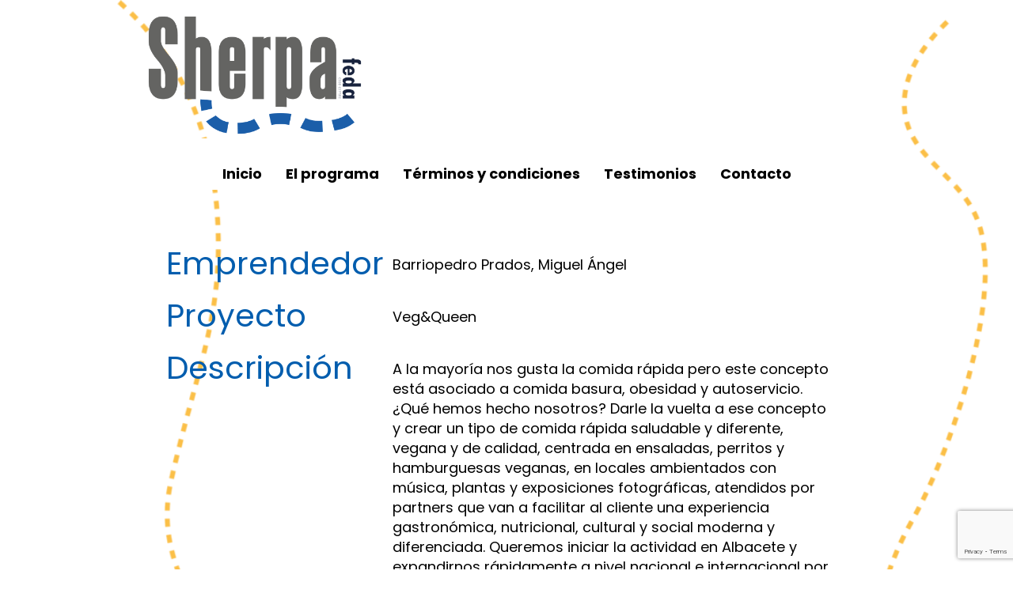

--- FILE ---
content_type: text/html; charset=UTF-8
request_url: https://proyectosherpa.es/barriopedro-prados-miguel-angel/
body_size: 8729
content:
<html>
<head>


<!-- Global site tag (gtag.js) - Google Analytics -->
<script async src="https://www.googletagmanager.com/gtag/js?id=UA-177609813-1"></script>
<script>
  window.dataLayer = window.dataLayer || [];
  function gtag(){dataLayer.push(arguments);}
  gtag('js', new Date());

  gtag('config', 'UA-177609813-1');
</script>
<!-- Global site tag (gtag.js) - Google Ads: 329411114 --> <script async src="https://www.googletagmanager.com/gtag/js?id=AW-329411114"></script> <script> window.dataLayer = window.dataLayer || []; function gtag(){dataLayer.push(arguments);} gtag('js', new Date()); gtag('config', 'AW-329411114'); </script>	
<!-- Facebook Pixel Code -->
<script>
  !function(f,b,e,v,n,t,s)
  {if(f.fbq)return;n=f.fbq=function(){n.callMethod?
  n.callMethod.apply(n,arguments):n.queue.push(arguments)};
  if(!f._fbq)f._fbq=n;n.push=n;n.loaded=!0;n.version='2.0';
  n.queue=[];t=b.createElement(e);t.async=!0;
  t.src=v;s=b.getElementsByTagName(e)[0];
  s.parentNode.insertBefore(t,s)}(window, document,'script',
  'https://connect.facebook.net/en_US/fbevents.js');
  fbq('init', '1480507235322919');
  fbq('track', 'PageView');
</script>
<noscript><img height="1" width="1" style="display:none"
  src="https://www.facebook.com/tr?id=1480507235322919&ev=PageView&noscript=1"/></noscript>
<!-- End Facebook Pixel Code -->
<!-- Twitter conversion tracking event code -->
<script type="text/javascript">
  // Insert Twitter Event ID
  twq('event', 'tw-ofg2j-ofg32', {
  });
</script>
<!-- End Twitter conversion tracking event code -->
<!-- Linkedin conversion tracking base code -->
<script type="text/javascript">
_linkedin_partner_id = "380321";
window._linkedin_data_partner_ids = window._linkedin_data_partner_ids || [];
window._linkedin_data_partner_ids.push(_linkedin_partner_id);
</script><script type="text/javascript">
(function(l) {
if (!l){window.lintrk = function(a,b){window.lintrk.q.push([a,b])};
window.lintrk.q=[]}
var s = document.getElementsByTagName("script")[0];
var b = document.createElement("script");
b.type = "text/javascript";b.async = true;
b.src = "https://snap.licdn.com/li.lms-analytics/insight.min.js";
s.parentNode.insertBefore(b, s);})(window.lintrk);
</script>
<noscript>
<img height="1" width="1" style="display:none;" alt="" src="https://px.ads.linkedin.com/collect/?pid=380321&fmt=gif" />
</noscript>
<!-- End Linkedin conversion tracking base code -->
<!-- Google tag (gtag.js) --> <script async src="https://www.googletagmanager.com/gtag/js?id=AW-972200567"></script> <script> window.dataLayer = window.dataLayer || []; function gtag(){dataLayer.push(arguments);} gtag('js', new Date()); gtag('config', 'AW-972200567'); </script>
<meta name="viewport" content="width=device-width">
<meta http-equiv="X-UA-Compatible" content="IE=edge,chrome=1">
<meta charset="UTF-8" />
<meta name="description" content="Barriopedro Prados, Miguel Ángel - Proyecto SherpaProyecto Sherpa | Programa de formación y apoyo a emprendedores de Albacete">
<title>Barriopedro Prados, Miguel Ángel - Proyecto SherpaProyecto Sherpa</title>
<link rel="profile" href="http://gmpg.org/xfn/11" />
<link rel="alternate" type="application/rss+xml" title="Proyecto Sherpa - RSS" href="https://proyectosherpa.es/feed/" />
<link rel="alternate" type="application/atom+xml" title="Proyecto Sherpa - Atom" href="https://proyectosherpa.es/feed/atom/" />
<link rel="pingback" href="https://proyectosherpa.es/xmlrpc.php" />
<link rel="icon" type="image/x-icon" href="https://proyectosherpa.es/wp-content/themes/proyectosherpa/favicon.ico" />
<link rel="preconnect" href="https://fonts.googleapis.com">
<link rel="preconnect" href="https://fonts.gstatic.com" crossorigin>
<link href="https://fonts.googleapis.com/css2?family=Poppins:ital,wght@0,100;0,200;0,300;0,400;0,500;0,600;0,700;0,800;0,900;1,100;1,200;1,300;1,400;1,500;1,600;1,700;1,800;1,900&display=swap" rel="stylesheet">
<link href='https://fonts.googleapis.com/css?family=Roboto:700,400' rel='stylesheet' type='text/css'>
<link href='https://fonts.googleapis.com/css?family=Raleway' rel='stylesheet' type='text/css'>
<link rel="stylesheet" type="text/css" media="all" href="https://proyectosherpa.es/wp-content/themes/proyectosherpa/style.css" />
<script src="https://proyectosherpa.es/wp-content/themes/proyectosherpa/js/vendor/modernizr-2.6.2-respond-1.1.0.min.js"></script>
<meta name='robots' content='index, follow, max-image-preview:large, max-snippet:-1, max-video-preview:-1' />
	<style>img:is([sizes="auto" i], [sizes^="auto," i]) { contain-intrinsic-size: 3000px 1500px }</style>
	
	<!-- This site is optimized with the Yoast SEO plugin v26.3 - https://yoast.com/wordpress/plugins/seo/ -->
	<link rel="canonical" href="https://proyectosherpa.es/barriopedro-prados-miguel-angel/" />
	<meta property="og:locale" content="es_ES" />
	<meta property="og:type" content="article" />
	<meta property="og:title" content="Barriopedro Prados, Miguel Ángel - Proyecto Sherpa" />
	<meta property="og:description" content="Una experiencia formativa inolvidable. Creo que todo el mundo, aunque no sean emprendedores, deberían vivir y disfrutar de un programa similar." />
	<meta property="og:url" content="https://proyectosherpa.es/barriopedro-prados-miguel-angel/" />
	<meta property="og:site_name" content="Proyecto Sherpa" />
	<meta property="article:published_time" content="2020-11-06T06:57:27+00:00" />
	<meta property="article:modified_time" content="2020-11-06T16:27:40+00:00" />
	<meta property="og:image" content="https://proyectosherpa.es/wp-content/uploads/2020/11/2-sherpa-2020.jpg" />
	<meta property="og:image:width" content="190" />
	<meta property="og:image:height" content="190" />
	<meta property="og:image:type" content="image/jpeg" />
	<meta name="author" content="admin" />
	<meta name="twitter:card" content="summary_large_image" />
	<meta name="twitter:label1" content="Escrito por" />
	<meta name="twitter:data1" content="admin" />
	<script type="application/ld+json" class="yoast-schema-graph">{"@context":"https://schema.org","@graph":[{"@type":"WebPage","@id":"https://proyectosherpa.es/barriopedro-prados-miguel-angel/","url":"https://proyectosherpa.es/barriopedro-prados-miguel-angel/","name":"Barriopedro Prados, Miguel Ángel - Proyecto Sherpa","isPartOf":{"@id":"https://proyectosherpa.es/#website"},"primaryImageOfPage":{"@id":"https://proyectosherpa.es/barriopedro-prados-miguel-angel/#primaryimage"},"image":{"@id":"https://proyectosherpa.es/barriopedro-prados-miguel-angel/#primaryimage"},"thumbnailUrl":"https://proyectosherpa.es/wp-content/uploads/2020/11/2-sherpa-2020.jpg","datePublished":"2020-11-06T06:57:27+00:00","dateModified":"2020-11-06T16:27:40+00:00","author":{"@id":"https://proyectosherpa.es/#/schema/person/76c5893f807c29e8de9030d4da7f6de6"},"breadcrumb":{"@id":"https://proyectosherpa.es/barriopedro-prados-miguel-angel/#breadcrumb"},"inLanguage":"es","potentialAction":[{"@type":"ReadAction","target":["https://proyectosherpa.es/barriopedro-prados-miguel-angel/"]}]},{"@type":"ImageObject","inLanguage":"es","@id":"https://proyectosherpa.es/barriopedro-prados-miguel-angel/#primaryimage","url":"https://proyectosherpa.es/wp-content/uploads/2020/11/2-sherpa-2020.jpg","contentUrl":"https://proyectosherpa.es/wp-content/uploads/2020/11/2-sherpa-2020.jpg","width":190,"height":190},{"@type":"BreadcrumbList","@id":"https://proyectosherpa.es/barriopedro-prados-miguel-angel/#breadcrumb","itemListElement":[{"@type":"ListItem","position":1,"name":"Portada","item":"https://proyectosherpa.es/"},{"@type":"ListItem","position":2,"name":"Barriopedro Prados, Miguel Ángel"}]},{"@type":"WebSite","@id":"https://proyectosherpa.es/#website","url":"https://proyectosherpa.es/","name":"Proyecto Sherpa","description":"Programa de formación y apoyo a emprendedores de Albacete","potentialAction":[{"@type":"SearchAction","target":{"@type":"EntryPoint","urlTemplate":"https://proyectosherpa.es/?s={search_term_string}"},"query-input":{"@type":"PropertyValueSpecification","valueRequired":true,"valueName":"search_term_string"}}],"inLanguage":"es"},{"@type":"Person","@id":"https://proyectosherpa.es/#/schema/person/76c5893f807c29e8de9030d4da7f6de6","name":"admin","image":{"@type":"ImageObject","inLanguage":"es","@id":"https://proyectosherpa.es/#/schema/person/image/","url":"https://secure.gravatar.com/avatar/f70eeec8475dd87e8b45415e649d52dcc3f3c15b087df508af7496f0406b2279?s=96&d=mm&r=g","contentUrl":"https://secure.gravatar.com/avatar/f70eeec8475dd87e8b45415e649d52dcc3f3c15b087df508af7496f0406b2279?s=96&d=mm&r=g","caption":"admin"},"url":"https://proyectosherpa.es/author/admin/"}]}</script>
	<!-- / Yoast SEO plugin. -->


<link rel="alternate" type="application/rss+xml" title="Proyecto Sherpa &raquo; Comentario Barriopedro Prados, Miguel Ángel del feed" href="https://proyectosherpa.es/barriopedro-prados-miguel-angel/feed/" />
<script type="text/javascript">
/* <![CDATA[ */
window._wpemojiSettings = {"baseUrl":"https:\/\/s.w.org\/images\/core\/emoji\/16.0.1\/72x72\/","ext":".png","svgUrl":"https:\/\/s.w.org\/images\/core\/emoji\/16.0.1\/svg\/","svgExt":".svg","source":{"concatemoji":"https:\/\/proyectosherpa.es\/wp-includes\/js\/wp-emoji-release.min.js?ver=6.8.3"}};
/*! This file is auto-generated */
!function(s,n){var o,i,e;function c(e){try{var t={supportTests:e,timestamp:(new Date).valueOf()};sessionStorage.setItem(o,JSON.stringify(t))}catch(e){}}function p(e,t,n){e.clearRect(0,0,e.canvas.width,e.canvas.height),e.fillText(t,0,0);var t=new Uint32Array(e.getImageData(0,0,e.canvas.width,e.canvas.height).data),a=(e.clearRect(0,0,e.canvas.width,e.canvas.height),e.fillText(n,0,0),new Uint32Array(e.getImageData(0,0,e.canvas.width,e.canvas.height).data));return t.every(function(e,t){return e===a[t]})}function u(e,t){e.clearRect(0,0,e.canvas.width,e.canvas.height),e.fillText(t,0,0);for(var n=e.getImageData(16,16,1,1),a=0;a<n.data.length;a++)if(0!==n.data[a])return!1;return!0}function f(e,t,n,a){switch(t){case"flag":return n(e,"\ud83c\udff3\ufe0f\u200d\u26a7\ufe0f","\ud83c\udff3\ufe0f\u200b\u26a7\ufe0f")?!1:!n(e,"\ud83c\udde8\ud83c\uddf6","\ud83c\udde8\u200b\ud83c\uddf6")&&!n(e,"\ud83c\udff4\udb40\udc67\udb40\udc62\udb40\udc65\udb40\udc6e\udb40\udc67\udb40\udc7f","\ud83c\udff4\u200b\udb40\udc67\u200b\udb40\udc62\u200b\udb40\udc65\u200b\udb40\udc6e\u200b\udb40\udc67\u200b\udb40\udc7f");case"emoji":return!a(e,"\ud83e\udedf")}return!1}function g(e,t,n,a){var r="undefined"!=typeof WorkerGlobalScope&&self instanceof WorkerGlobalScope?new OffscreenCanvas(300,150):s.createElement("canvas"),o=r.getContext("2d",{willReadFrequently:!0}),i=(o.textBaseline="top",o.font="600 32px Arial",{});return e.forEach(function(e){i[e]=t(o,e,n,a)}),i}function t(e){var t=s.createElement("script");t.src=e,t.defer=!0,s.head.appendChild(t)}"undefined"!=typeof Promise&&(o="wpEmojiSettingsSupports",i=["flag","emoji"],n.supports={everything:!0,everythingExceptFlag:!0},e=new Promise(function(e){s.addEventListener("DOMContentLoaded",e,{once:!0})}),new Promise(function(t){var n=function(){try{var e=JSON.parse(sessionStorage.getItem(o));if("object"==typeof e&&"number"==typeof e.timestamp&&(new Date).valueOf()<e.timestamp+604800&&"object"==typeof e.supportTests)return e.supportTests}catch(e){}return null}();if(!n){if("undefined"!=typeof Worker&&"undefined"!=typeof OffscreenCanvas&&"undefined"!=typeof URL&&URL.createObjectURL&&"undefined"!=typeof Blob)try{var e="postMessage("+g.toString()+"("+[JSON.stringify(i),f.toString(),p.toString(),u.toString()].join(",")+"));",a=new Blob([e],{type:"text/javascript"}),r=new Worker(URL.createObjectURL(a),{name:"wpTestEmojiSupports"});return void(r.onmessage=function(e){c(n=e.data),r.terminate(),t(n)})}catch(e){}c(n=g(i,f,p,u))}t(n)}).then(function(e){for(var t in e)n.supports[t]=e[t],n.supports.everything=n.supports.everything&&n.supports[t],"flag"!==t&&(n.supports.everythingExceptFlag=n.supports.everythingExceptFlag&&n.supports[t]);n.supports.everythingExceptFlag=n.supports.everythingExceptFlag&&!n.supports.flag,n.DOMReady=!1,n.readyCallback=function(){n.DOMReady=!0}}).then(function(){return e}).then(function(){var e;n.supports.everything||(n.readyCallback(),(e=n.source||{}).concatemoji?t(e.concatemoji):e.wpemoji&&e.twemoji&&(t(e.twemoji),t(e.wpemoji)))}))}((window,document),window._wpemojiSettings);
/* ]]> */
</script>
<style id='wp-emoji-styles-inline-css' type='text/css'>

	img.wp-smiley, img.emoji {
		display: inline !important;
		border: none !important;
		box-shadow: none !important;
		height: 1em !important;
		width: 1em !important;
		margin: 0 0.07em !important;
		vertical-align: -0.1em !important;
		background: none !important;
		padding: 0 !important;
	}
</style>
<link rel='stylesheet' id='wp-block-library-css' href='https://proyectosherpa.es/wp-includes/css/dist/block-library/style.min.css?ver=6.8.3' type='text/css' media='all' />
<style id='classic-theme-styles-inline-css' type='text/css'>
/*! This file is auto-generated */
.wp-block-button__link{color:#fff;background-color:#32373c;border-radius:9999px;box-shadow:none;text-decoration:none;padding:calc(.667em + 2px) calc(1.333em + 2px);font-size:1.125em}.wp-block-file__button{background:#32373c;color:#fff;text-decoration:none}
</style>
<style id='global-styles-inline-css' type='text/css'>
:root{--wp--preset--aspect-ratio--square: 1;--wp--preset--aspect-ratio--4-3: 4/3;--wp--preset--aspect-ratio--3-4: 3/4;--wp--preset--aspect-ratio--3-2: 3/2;--wp--preset--aspect-ratio--2-3: 2/3;--wp--preset--aspect-ratio--16-9: 16/9;--wp--preset--aspect-ratio--9-16: 9/16;--wp--preset--color--black: #000000;--wp--preset--color--cyan-bluish-gray: #abb8c3;--wp--preset--color--white: #ffffff;--wp--preset--color--pale-pink: #f78da7;--wp--preset--color--vivid-red: #cf2e2e;--wp--preset--color--luminous-vivid-orange: #ff6900;--wp--preset--color--luminous-vivid-amber: #fcb900;--wp--preset--color--light-green-cyan: #7bdcb5;--wp--preset--color--vivid-green-cyan: #00d084;--wp--preset--color--pale-cyan-blue: #8ed1fc;--wp--preset--color--vivid-cyan-blue: #0693e3;--wp--preset--color--vivid-purple: #9b51e0;--wp--preset--gradient--vivid-cyan-blue-to-vivid-purple: linear-gradient(135deg,rgba(6,147,227,1) 0%,rgb(155,81,224) 100%);--wp--preset--gradient--light-green-cyan-to-vivid-green-cyan: linear-gradient(135deg,rgb(122,220,180) 0%,rgb(0,208,130) 100%);--wp--preset--gradient--luminous-vivid-amber-to-luminous-vivid-orange: linear-gradient(135deg,rgba(252,185,0,1) 0%,rgba(255,105,0,1) 100%);--wp--preset--gradient--luminous-vivid-orange-to-vivid-red: linear-gradient(135deg,rgba(255,105,0,1) 0%,rgb(207,46,46) 100%);--wp--preset--gradient--very-light-gray-to-cyan-bluish-gray: linear-gradient(135deg,rgb(238,238,238) 0%,rgb(169,184,195) 100%);--wp--preset--gradient--cool-to-warm-spectrum: linear-gradient(135deg,rgb(74,234,220) 0%,rgb(151,120,209) 20%,rgb(207,42,186) 40%,rgb(238,44,130) 60%,rgb(251,105,98) 80%,rgb(254,248,76) 100%);--wp--preset--gradient--blush-light-purple: linear-gradient(135deg,rgb(255,206,236) 0%,rgb(152,150,240) 100%);--wp--preset--gradient--blush-bordeaux: linear-gradient(135deg,rgb(254,205,165) 0%,rgb(254,45,45) 50%,rgb(107,0,62) 100%);--wp--preset--gradient--luminous-dusk: linear-gradient(135deg,rgb(255,203,112) 0%,rgb(199,81,192) 50%,rgb(65,88,208) 100%);--wp--preset--gradient--pale-ocean: linear-gradient(135deg,rgb(255,245,203) 0%,rgb(182,227,212) 50%,rgb(51,167,181) 100%);--wp--preset--gradient--electric-grass: linear-gradient(135deg,rgb(202,248,128) 0%,rgb(113,206,126) 100%);--wp--preset--gradient--midnight: linear-gradient(135deg,rgb(2,3,129) 0%,rgb(40,116,252) 100%);--wp--preset--font-size--small: 13px;--wp--preset--font-size--medium: 20px;--wp--preset--font-size--large: 36px;--wp--preset--font-size--x-large: 42px;--wp--preset--spacing--20: 0.44rem;--wp--preset--spacing--30: 0.67rem;--wp--preset--spacing--40: 1rem;--wp--preset--spacing--50: 1.5rem;--wp--preset--spacing--60: 2.25rem;--wp--preset--spacing--70: 3.38rem;--wp--preset--spacing--80: 5.06rem;--wp--preset--shadow--natural: 6px 6px 9px rgba(0, 0, 0, 0.2);--wp--preset--shadow--deep: 12px 12px 50px rgba(0, 0, 0, 0.4);--wp--preset--shadow--sharp: 6px 6px 0px rgba(0, 0, 0, 0.2);--wp--preset--shadow--outlined: 6px 6px 0px -3px rgba(255, 255, 255, 1), 6px 6px rgba(0, 0, 0, 1);--wp--preset--shadow--crisp: 6px 6px 0px rgba(0, 0, 0, 1);}:where(.is-layout-flex){gap: 0.5em;}:where(.is-layout-grid){gap: 0.5em;}body .is-layout-flex{display: flex;}.is-layout-flex{flex-wrap: wrap;align-items: center;}.is-layout-flex > :is(*, div){margin: 0;}body .is-layout-grid{display: grid;}.is-layout-grid > :is(*, div){margin: 0;}:where(.wp-block-columns.is-layout-flex){gap: 2em;}:where(.wp-block-columns.is-layout-grid){gap: 2em;}:where(.wp-block-post-template.is-layout-flex){gap: 1.25em;}:where(.wp-block-post-template.is-layout-grid){gap: 1.25em;}.has-black-color{color: var(--wp--preset--color--black) !important;}.has-cyan-bluish-gray-color{color: var(--wp--preset--color--cyan-bluish-gray) !important;}.has-white-color{color: var(--wp--preset--color--white) !important;}.has-pale-pink-color{color: var(--wp--preset--color--pale-pink) !important;}.has-vivid-red-color{color: var(--wp--preset--color--vivid-red) !important;}.has-luminous-vivid-orange-color{color: var(--wp--preset--color--luminous-vivid-orange) !important;}.has-luminous-vivid-amber-color{color: var(--wp--preset--color--luminous-vivid-amber) !important;}.has-light-green-cyan-color{color: var(--wp--preset--color--light-green-cyan) !important;}.has-vivid-green-cyan-color{color: var(--wp--preset--color--vivid-green-cyan) !important;}.has-pale-cyan-blue-color{color: var(--wp--preset--color--pale-cyan-blue) !important;}.has-vivid-cyan-blue-color{color: var(--wp--preset--color--vivid-cyan-blue) !important;}.has-vivid-purple-color{color: var(--wp--preset--color--vivid-purple) !important;}.has-black-background-color{background-color: var(--wp--preset--color--black) !important;}.has-cyan-bluish-gray-background-color{background-color: var(--wp--preset--color--cyan-bluish-gray) !important;}.has-white-background-color{background-color: var(--wp--preset--color--white) !important;}.has-pale-pink-background-color{background-color: var(--wp--preset--color--pale-pink) !important;}.has-vivid-red-background-color{background-color: var(--wp--preset--color--vivid-red) !important;}.has-luminous-vivid-orange-background-color{background-color: var(--wp--preset--color--luminous-vivid-orange) !important;}.has-luminous-vivid-amber-background-color{background-color: var(--wp--preset--color--luminous-vivid-amber) !important;}.has-light-green-cyan-background-color{background-color: var(--wp--preset--color--light-green-cyan) !important;}.has-vivid-green-cyan-background-color{background-color: var(--wp--preset--color--vivid-green-cyan) !important;}.has-pale-cyan-blue-background-color{background-color: var(--wp--preset--color--pale-cyan-blue) !important;}.has-vivid-cyan-blue-background-color{background-color: var(--wp--preset--color--vivid-cyan-blue) !important;}.has-vivid-purple-background-color{background-color: var(--wp--preset--color--vivid-purple) !important;}.has-black-border-color{border-color: var(--wp--preset--color--black) !important;}.has-cyan-bluish-gray-border-color{border-color: var(--wp--preset--color--cyan-bluish-gray) !important;}.has-white-border-color{border-color: var(--wp--preset--color--white) !important;}.has-pale-pink-border-color{border-color: var(--wp--preset--color--pale-pink) !important;}.has-vivid-red-border-color{border-color: var(--wp--preset--color--vivid-red) !important;}.has-luminous-vivid-orange-border-color{border-color: var(--wp--preset--color--luminous-vivid-orange) !important;}.has-luminous-vivid-amber-border-color{border-color: var(--wp--preset--color--luminous-vivid-amber) !important;}.has-light-green-cyan-border-color{border-color: var(--wp--preset--color--light-green-cyan) !important;}.has-vivid-green-cyan-border-color{border-color: var(--wp--preset--color--vivid-green-cyan) !important;}.has-pale-cyan-blue-border-color{border-color: var(--wp--preset--color--pale-cyan-blue) !important;}.has-vivid-cyan-blue-border-color{border-color: var(--wp--preset--color--vivid-cyan-blue) !important;}.has-vivid-purple-border-color{border-color: var(--wp--preset--color--vivid-purple) !important;}.has-vivid-cyan-blue-to-vivid-purple-gradient-background{background: var(--wp--preset--gradient--vivid-cyan-blue-to-vivid-purple) !important;}.has-light-green-cyan-to-vivid-green-cyan-gradient-background{background: var(--wp--preset--gradient--light-green-cyan-to-vivid-green-cyan) !important;}.has-luminous-vivid-amber-to-luminous-vivid-orange-gradient-background{background: var(--wp--preset--gradient--luminous-vivid-amber-to-luminous-vivid-orange) !important;}.has-luminous-vivid-orange-to-vivid-red-gradient-background{background: var(--wp--preset--gradient--luminous-vivid-orange-to-vivid-red) !important;}.has-very-light-gray-to-cyan-bluish-gray-gradient-background{background: var(--wp--preset--gradient--very-light-gray-to-cyan-bluish-gray) !important;}.has-cool-to-warm-spectrum-gradient-background{background: var(--wp--preset--gradient--cool-to-warm-spectrum) !important;}.has-blush-light-purple-gradient-background{background: var(--wp--preset--gradient--blush-light-purple) !important;}.has-blush-bordeaux-gradient-background{background: var(--wp--preset--gradient--blush-bordeaux) !important;}.has-luminous-dusk-gradient-background{background: var(--wp--preset--gradient--luminous-dusk) !important;}.has-pale-ocean-gradient-background{background: var(--wp--preset--gradient--pale-ocean) !important;}.has-electric-grass-gradient-background{background: var(--wp--preset--gradient--electric-grass) !important;}.has-midnight-gradient-background{background: var(--wp--preset--gradient--midnight) !important;}.has-small-font-size{font-size: var(--wp--preset--font-size--small) !important;}.has-medium-font-size{font-size: var(--wp--preset--font-size--medium) !important;}.has-large-font-size{font-size: var(--wp--preset--font-size--large) !important;}.has-x-large-font-size{font-size: var(--wp--preset--font-size--x-large) !important;}
:where(.wp-block-post-template.is-layout-flex){gap: 1.25em;}:where(.wp-block-post-template.is-layout-grid){gap: 1.25em;}
:where(.wp-block-columns.is-layout-flex){gap: 2em;}:where(.wp-block-columns.is-layout-grid){gap: 2em;}
:root :where(.wp-block-pullquote){font-size: 1.5em;line-height: 1.6;}
</style>
<link rel='stylesheet' id='contact-form-7-css' href='https://proyectosherpa.es/wp-content/plugins/contact-form-7/includes/css/styles.css?ver=6.1.3' type='text/css' media='all' />
<link rel='stylesheet' id='megamenu-css' href='https://proyectosherpa.es/wp-content/uploads/maxmegamenu/style.css?ver=415a0b' type='text/css' media='all' />
<link rel='stylesheet' id='dashicons-css' href='https://proyectosherpa.es/wp-includes/css/dashicons.min.css?ver=6.8.3' type='text/css' media='all' />
<script type="text/javascript" src="https://proyectosherpa.es/wp-includes/js/jquery/jquery.min.js?ver=3.7.1" id="jquery-core-js"></script>
<script type="text/javascript" src="https://proyectosherpa.es/wp-includes/js/jquery/jquery-migrate.min.js?ver=3.4.1" id="jquery-migrate-js"></script>
<link rel="https://api.w.org/" href="https://proyectosherpa.es/wp-json/" /><link rel="alternate" title="JSON" type="application/json" href="https://proyectosherpa.es/wp-json/wp/v2/posts/1959" /><link rel="EditURI" type="application/rsd+xml" title="RSD" href="https://proyectosherpa.es/xmlrpc.php?rsd" />
<link rel='shortlink' href='https://proyectosherpa.es/?p=1959' />
<link rel="alternate" title="oEmbed (JSON)" type="application/json+oembed" href="https://proyectosherpa.es/wp-json/oembed/1.0/embed?url=https%3A%2F%2Fproyectosherpa.es%2Fbarriopedro-prados-miguel-angel%2F" />
<link rel="alternate" title="oEmbed (XML)" type="text/xml+oembed" href="https://proyectosherpa.es/wp-json/oembed/1.0/embed?url=https%3A%2F%2Fproyectosherpa.es%2Fbarriopedro-prados-miguel-angel%2F&#038;format=xml" />
<style type="text/css">/** Mega Menu CSS: fs **/</style>

</head>
<body class="fondo-sherpa">
	<div class="header-container">
		<header class="wrapper clearfix">
			<!--
		    <div id="bg-slogan"><a title="Proyecto Sherpa" href="https://proyectosherpa.es"><img alt="Proyecto Sherpa" src="https://proyectosherpa.es/wp-content/themes/proyectosherpa/img/slogan-min.jpg" title="Programa de formación y apoyo a emprendedores de Albacete" /></a></div>
				<div id="bg-logo"><a title="Proyecto Sherpa" href="/"><img alt="Proyecto Sherpa" src="https://proyectosherpa.es/wp-content/themes/proyectosherpa/img/logo-sherpa-12-min.jpg" title="Programa de formación y apoyo a emprendedores de Albacete" /></a></div>
				<div id="bg-colaboradores"><a title="Proyecto Sherpa" href="/"><img alt="Proyecto Sherpa" src="https://proyectosherpa.es/wp-content/themes/proyectosherpa/img/colaboradores-min.jpg" title="Programa de formación y apoyo a emprendedores de Albacete" /></a></div>
			-->
			<div id="logo-sherpa"><a title="Proyecto Sherpa" href="https://proyectosherpa.es"><img alt="Proyecto Sherpa" src="/wp-content/uploads/2025/06/logo-sherpa.png" title="Programa de formación y apoyo a emprendedores de Albacete" /></a></div>
			<div id="boton-inscribirse"><a href="/leads">Inscríbete<br><strong>AQUÍ</strong></a></div>		</header>
		<div id="mega-menu-wrap-menu_horizontal" class="mega-menu-wrap"><div class="mega-menu-toggle"><div class="mega-toggle-blocks-left"></div><div class="mega-toggle-blocks-center"></div><div class="mega-toggle-blocks-right"><div class='mega-toggle-block mega-menu-toggle-animated-block mega-toggle-block-0' id='mega-toggle-block-0'><button aria-label="Toggle Menu" class="mega-toggle-animated mega-toggle-animated-slider" type="button" aria-expanded="false">
                  <span class="mega-toggle-animated-box">
                    <span class="mega-toggle-animated-inner"></span>
                  </span>
                </button></div></div></div><ul id="mega-menu-menu_horizontal" class="mega-menu max-mega-menu mega-menu-horizontal mega-no-js" data-event="hover" data-effect="fade_up" data-effect-speed="200" data-effect-mobile="slide" data-effect-speed-mobile="200" data-mobile-force-width="false" data-second-click="go" data-document-click="collapse" data-vertical-behaviour="standard" data-breakpoint="768" data-unbind="true" data-mobile-state="collapse_all" data-mobile-direction="vertical" data-hover-intent-timeout="300" data-hover-intent-interval="100"><li class="mega-menu-item mega-menu-item-type-post_type mega-menu-item-object-page mega-menu-item-home mega-align-bottom-left mega-menu-flyout mega-menu-item-20" id="mega-menu-item-20"><a class="mega-menu-link" href="https://proyectosherpa.es/" tabindex="0">Inicio</a></li><li class="mega-menu-item mega-menu-item-type-post_type mega-menu-item-object-page mega-align-bottom-left mega-menu-flyout mega-menu-item-1059" id="mega-menu-item-1059"><a class="mega-menu-link" href="https://proyectosherpa.es/el-programa/" tabindex="0">El programa</a></li><li class="mega-menu-item mega-menu-item-type-post_type mega-menu-item-object-page mega-align-bottom-left mega-menu-flyout mega-menu-item-1060" id="mega-menu-item-1060"><a class="mega-menu-link" href="https://proyectosherpa.es/terminos-y-condiciones/" tabindex="0">Términos y condiciones</a></li><li class="mega-menu-item mega-menu-item-type-post_type mega-menu-item-object-page mega-align-bottom-left mega-menu-flyout mega-menu-item-2988" id="mega-menu-item-2988"><a class="mega-menu-link" href="https://proyectosherpa.es/testimonios/2025-2/" tabindex="0">Testimonios</a></li><li class="mega-menu-item mega-menu-item-type-post_type mega-menu-item-object-page mega-align-bottom-left mega-menu-flyout mega-menu-item-2418" id="mega-menu-item-2418"><a class="mega-menu-link" href="https://proyectosherpa.es/contacto/" tabindex="0">Contacto</a></li></ul></div>	</div>
	<div class="main-container">
		<div class="main wrapper-content clearfix"><div class="ficha">
			    <article id="post-1959" class="post-1959 post type-post status-publish format-standard has-post-thumbnail hentry category-25">
			<header class="entry-header">
				<div class="campo_ficha"><label>Emprendedor</label><div class="emprende">Barriopedro Prados, Miguel Ángel</div></div>
				<div class="campo_ficha"><label>Proyecto</label><div class="proyecto">Veg&Queen</div></div>
				<div class="campo_ficha"><label>Descripción</label><div class="descripcion">A la mayoría nos gusta la comida rápida pero este concepto está asociado a comida basura, obesidad y autoservicio. ¿Qué hemos hecho nosotros? Darle la vuelta a ese concepto y crear un tipo de comida rápida saludable y diferente, vegana y de calidad, centrada en ensaladas, perritos y hamburguesas veganas, en locales ambientados con música, plantas y exposiciones fotográficas, atendidos por partners que van a facilitar al cliente una experiencia gastronómica, nutricional, cultural y social moderna y diferenciada. Queremos iniciar la actividad en Albacete y expandirnos rápidamente a nivel nacional e internacional por medio de franquicias, desarrollando valores de salud, sostenibilidad, igualdad e inclusión, situando a Albacete a la cabeza de la modernidad.</div></div>
				<div id="separador_menu">&nbsp;</div>
				<div class="campo_ficha"><label>Testimonio</label><div class="testimonio"><p>Una experiencia formativa inolvidable. Creo que todo el mundo, aunque no sean emprendedores, deberían vivir y disfrutar de un programa similar.</p>
</div></div>
			</header><!-- .entry-header -->
		</article><!-- #post-1959 -->   
	</div>
			</div> <!-- #main -->
    </div> <!-- #main-container -->
    <div class="main-container">
      <div class="main wrapper-content clearfix">
        <div class="logos-pie">
          <img src="/wp-content/uploads/2025/06/footer-pie-desktop.jpg" class="img_desktop" style="max-width: 100%;">
          <img src="/wp-content/uploads/2025/06/footer-pie-mobile.jpg" class="img_mobile" style="max-width: 100%;">
        </div>
      </div>
    </div>
    <div class="footer-container">
        <footer class="wrapper">
          <div class="wrapper990">
            <!--<div id="camino-pie"></div>-->
            <div id="piedepagina">
              <div id="partelegal">
                <nav id="pie-menu">
                                    <ul id="menu-menu-pie" class="menu_pie"><li id="menu-item-39" class="menu-item menu-item-type-post_type menu-item-object-page menu-item-39"><a href="https://proyectosherpa.es/aviso-legal/">Aviso Legal</a></li>
<li id="menu-item-38" class="menu-item menu-item-type-post_type menu-item-object-page menu-item-38"><a href="https://proyectosherpa.es/politica-de-privacidad/">Política de privacidad</a></li>
<li id="menu-item-37" class="menu-item menu-item-type-post_type menu-item-object-page menu-item-37"><a href="https://proyectosherpa.es/politica-de-cookies/">Política de cookies</a></li>
</ul>                </nav>
              </div>
              <div id="partesocial">
                <span>Síguenos en las redes de FEDA</span>
                <ul class="iconossociales">
                  <li class="facebook">
                    <a target="_blank" href="https://www.facebook.com/EmpresariosFEDA"><img src="/wp-content/themes/proyectosherpa/img/ico-facebook.png" width="40" height="40"></a>
                  </li>
                  <li class="twitter">
                    <a target="_blank" href="https://twitter.com/EmpresariosFEDA"><img src="/wp-content/themes/proyectosherpa/img/ico-twitter-x.png" width="40" height="40"></a>
                  </li>
                  <li class="linkedin">
                    <a target="_blank" href="http://www.linkedin.com/company/confederación-de-empresarios-de-albacete-feda"><img src="/wp-content/themes/proyectosherpa/img/ico-linkedin.png" width="40" height="40"></a>
                  </li>
                  <li class="youtube">
                    <a target="_blank" href="https://www.youtube.com/@FEDAConfederacionDeEmpresarios/"><img src="/wp-content/themes/proyectosherpa/img/ico-youtube.png" width="40" height="40"></a>
                  </li>
                </ul>
              </div>
            </div>
          	<!--<div id="pie-pagina" class="clearfix"></div>-->
          </div>
        </footer>
    </div>
  <!--<script src="https://correodeseado.com/procedencia/jquery.cookie.js" type="text/javascript"></script>-->
  <!--<script src="https://proyectosherpa.es/lnd/wp-content/themes/proyectosherpa/js/jquery.cookie.js" type="text/javascript"></script>-->
	<script type="speculationrules">
{"prefetch":[{"source":"document","where":{"and":[{"href_matches":"\/*"},{"not":{"href_matches":["\/wp-*.php","\/wp-admin\/*","\/wp-content\/uploads\/*","\/wp-content\/*","\/wp-content\/plugins\/*","\/wp-content\/themes\/proyectosherpa\/*","\/*\\?(.+)"]}},{"not":{"selector_matches":"a[rel~=\"nofollow\"]"}},{"not":{"selector_matches":".no-prefetch, .no-prefetch a"}}]},"eagerness":"conservative"}]}
</script>
<script type="text/javascript" src="https://proyectosherpa.es/wp-includes/js/comment-reply.min.js?ver=6.8.3" id="comment-reply-js" async="async" data-wp-strategy="async"></script>
<script type="text/javascript" src="https://proyectosherpa.es/wp-includes/js/dist/hooks.min.js?ver=4d63a3d491d11ffd8ac6" id="wp-hooks-js"></script>
<script type="text/javascript" src="https://proyectosherpa.es/wp-includes/js/dist/i18n.min.js?ver=5e580eb46a90c2b997e6" id="wp-i18n-js"></script>
<script type="text/javascript" id="wp-i18n-js-after">
/* <![CDATA[ */
wp.i18n.setLocaleData( { 'text direction\u0004ltr': [ 'ltr' ] } );
/* ]]> */
</script>
<script type="text/javascript" src="https://proyectosherpa.es/wp-content/plugins/contact-form-7/includes/swv/js/index.js?ver=6.1.3" id="swv-js"></script>
<script type="text/javascript" id="contact-form-7-js-translations">
/* <![CDATA[ */
( function( domain, translations ) {
	var localeData = translations.locale_data[ domain ] || translations.locale_data.messages;
	localeData[""].domain = domain;
	wp.i18n.setLocaleData( localeData, domain );
} )( "contact-form-7", {"translation-revision-date":"2025-10-29 16:00:55+0000","generator":"GlotPress\/4.0.3","domain":"messages","locale_data":{"messages":{"":{"domain":"messages","plural-forms":"nplurals=2; plural=n != 1;","lang":"es"},"This contact form is placed in the wrong place.":["Este formulario de contacto est\u00e1 situado en el lugar incorrecto."],"Error:":["Error:"]}},"comment":{"reference":"includes\/js\/index.js"}} );
/* ]]> */
</script>
<script type="text/javascript" id="contact-form-7-js-before">
/* <![CDATA[ */
var wpcf7 = {
    "api": {
        "root": "https:\/\/proyectosherpa.es\/wp-json\/",
        "namespace": "contact-form-7\/v1"
    }
};
/* ]]> */
</script>
<script type="text/javascript" src="https://proyectosherpa.es/wp-content/plugins/contact-form-7/includes/js/index.js?ver=6.1.3" id="contact-form-7-js"></script>
<script type="text/javascript" src="https://www.google.com/recaptcha/api.js?render=6LeC76obAAAAABNMo5eo4uBoSTIocusit_RNDv3r&amp;ver=3.0" id="google-recaptcha-js"></script>
<script type="text/javascript" src="https://proyectosherpa.es/wp-includes/js/dist/vendor/wp-polyfill.min.js?ver=3.15.0" id="wp-polyfill-js"></script>
<script type="text/javascript" id="wpcf7-recaptcha-js-before">
/* <![CDATA[ */
var wpcf7_recaptcha = {
    "sitekey": "6LeC76obAAAAABNMo5eo4uBoSTIocusit_RNDv3r",
    "actions": {
        "homepage": "homepage",
        "contactform": "contactform"
    }
};
/* ]]> */
</script>
<script type="text/javascript" src="https://proyectosherpa.es/wp-content/plugins/contact-form-7/modules/recaptcha/index.js?ver=6.1.3" id="wpcf7-recaptcha-js"></script>
<script type="text/javascript" src="https://proyectosherpa.es/wp-includes/js/hoverIntent.min.js?ver=1.10.2" id="hoverIntent-js"></script>
<script type="text/javascript" src="https://proyectosherpa.es/wp-content/plugins/megamenu/js/maxmegamenu.js?ver=3.6.2" id="megamenu-js"></script>
	<script src="https://proyectosherpa.es/wp-content/themes/proyectosherpa/js/accordion.js"></script> 
  <!-- linkedin -->
  <script type="text/javascript">
  _linkedin_partner_id = "380321";
  window._linkedin_data_partner_ids = window._linkedin_data_partner_ids || [];
  window._linkedin_data_partner_ids.push(_linkedin_partner_id);
  </script><script type="text/javascript">
  (function(){var s = document.getElementsByTagName("script")[0];
  var b = document.createElement("script");
  b.type = "text/javascript";b.async = true;
  b.src = "https://snap.licdn.com/li.lms-analytics/insight.min.js";
  s.parentNode.insertBefore(b, s);})();
  </script>
  <noscript>
  <img height="1" width="1" style="display:none;" alt="" src="https://px.ads.linkedin.com/collect/?pid=380321&fmt=gif" />
  </noscript>
</body>
</html>

--- FILE ---
content_type: text/html; charset=utf-8
request_url: https://www.google.com/recaptcha/api2/anchor?ar=1&k=6LeC76obAAAAABNMo5eo4uBoSTIocusit_RNDv3r&co=aHR0cHM6Ly9wcm95ZWN0b3NoZXJwYS5lczo0NDM.&hl=en&v=PoyoqOPhxBO7pBk68S4YbpHZ&size=invisible&anchor-ms=20000&execute-ms=30000&cb=r5aluehr1veo
body_size: 48537
content:
<!DOCTYPE HTML><html dir="ltr" lang="en"><head><meta http-equiv="Content-Type" content="text/html; charset=UTF-8">
<meta http-equiv="X-UA-Compatible" content="IE=edge">
<title>reCAPTCHA</title>
<style type="text/css">
/* cyrillic-ext */
@font-face {
  font-family: 'Roboto';
  font-style: normal;
  font-weight: 400;
  font-stretch: 100%;
  src: url(//fonts.gstatic.com/s/roboto/v48/KFO7CnqEu92Fr1ME7kSn66aGLdTylUAMa3GUBHMdazTgWw.woff2) format('woff2');
  unicode-range: U+0460-052F, U+1C80-1C8A, U+20B4, U+2DE0-2DFF, U+A640-A69F, U+FE2E-FE2F;
}
/* cyrillic */
@font-face {
  font-family: 'Roboto';
  font-style: normal;
  font-weight: 400;
  font-stretch: 100%;
  src: url(//fonts.gstatic.com/s/roboto/v48/KFO7CnqEu92Fr1ME7kSn66aGLdTylUAMa3iUBHMdazTgWw.woff2) format('woff2');
  unicode-range: U+0301, U+0400-045F, U+0490-0491, U+04B0-04B1, U+2116;
}
/* greek-ext */
@font-face {
  font-family: 'Roboto';
  font-style: normal;
  font-weight: 400;
  font-stretch: 100%;
  src: url(//fonts.gstatic.com/s/roboto/v48/KFO7CnqEu92Fr1ME7kSn66aGLdTylUAMa3CUBHMdazTgWw.woff2) format('woff2');
  unicode-range: U+1F00-1FFF;
}
/* greek */
@font-face {
  font-family: 'Roboto';
  font-style: normal;
  font-weight: 400;
  font-stretch: 100%;
  src: url(//fonts.gstatic.com/s/roboto/v48/KFO7CnqEu92Fr1ME7kSn66aGLdTylUAMa3-UBHMdazTgWw.woff2) format('woff2');
  unicode-range: U+0370-0377, U+037A-037F, U+0384-038A, U+038C, U+038E-03A1, U+03A3-03FF;
}
/* math */
@font-face {
  font-family: 'Roboto';
  font-style: normal;
  font-weight: 400;
  font-stretch: 100%;
  src: url(//fonts.gstatic.com/s/roboto/v48/KFO7CnqEu92Fr1ME7kSn66aGLdTylUAMawCUBHMdazTgWw.woff2) format('woff2');
  unicode-range: U+0302-0303, U+0305, U+0307-0308, U+0310, U+0312, U+0315, U+031A, U+0326-0327, U+032C, U+032F-0330, U+0332-0333, U+0338, U+033A, U+0346, U+034D, U+0391-03A1, U+03A3-03A9, U+03B1-03C9, U+03D1, U+03D5-03D6, U+03F0-03F1, U+03F4-03F5, U+2016-2017, U+2034-2038, U+203C, U+2040, U+2043, U+2047, U+2050, U+2057, U+205F, U+2070-2071, U+2074-208E, U+2090-209C, U+20D0-20DC, U+20E1, U+20E5-20EF, U+2100-2112, U+2114-2115, U+2117-2121, U+2123-214F, U+2190, U+2192, U+2194-21AE, U+21B0-21E5, U+21F1-21F2, U+21F4-2211, U+2213-2214, U+2216-22FF, U+2308-230B, U+2310, U+2319, U+231C-2321, U+2336-237A, U+237C, U+2395, U+239B-23B7, U+23D0, U+23DC-23E1, U+2474-2475, U+25AF, U+25B3, U+25B7, U+25BD, U+25C1, U+25CA, U+25CC, U+25FB, U+266D-266F, U+27C0-27FF, U+2900-2AFF, U+2B0E-2B11, U+2B30-2B4C, U+2BFE, U+3030, U+FF5B, U+FF5D, U+1D400-1D7FF, U+1EE00-1EEFF;
}
/* symbols */
@font-face {
  font-family: 'Roboto';
  font-style: normal;
  font-weight: 400;
  font-stretch: 100%;
  src: url(//fonts.gstatic.com/s/roboto/v48/KFO7CnqEu92Fr1ME7kSn66aGLdTylUAMaxKUBHMdazTgWw.woff2) format('woff2');
  unicode-range: U+0001-000C, U+000E-001F, U+007F-009F, U+20DD-20E0, U+20E2-20E4, U+2150-218F, U+2190, U+2192, U+2194-2199, U+21AF, U+21E6-21F0, U+21F3, U+2218-2219, U+2299, U+22C4-22C6, U+2300-243F, U+2440-244A, U+2460-24FF, U+25A0-27BF, U+2800-28FF, U+2921-2922, U+2981, U+29BF, U+29EB, U+2B00-2BFF, U+4DC0-4DFF, U+FFF9-FFFB, U+10140-1018E, U+10190-1019C, U+101A0, U+101D0-101FD, U+102E0-102FB, U+10E60-10E7E, U+1D2C0-1D2D3, U+1D2E0-1D37F, U+1F000-1F0FF, U+1F100-1F1AD, U+1F1E6-1F1FF, U+1F30D-1F30F, U+1F315, U+1F31C, U+1F31E, U+1F320-1F32C, U+1F336, U+1F378, U+1F37D, U+1F382, U+1F393-1F39F, U+1F3A7-1F3A8, U+1F3AC-1F3AF, U+1F3C2, U+1F3C4-1F3C6, U+1F3CA-1F3CE, U+1F3D4-1F3E0, U+1F3ED, U+1F3F1-1F3F3, U+1F3F5-1F3F7, U+1F408, U+1F415, U+1F41F, U+1F426, U+1F43F, U+1F441-1F442, U+1F444, U+1F446-1F449, U+1F44C-1F44E, U+1F453, U+1F46A, U+1F47D, U+1F4A3, U+1F4B0, U+1F4B3, U+1F4B9, U+1F4BB, U+1F4BF, U+1F4C8-1F4CB, U+1F4D6, U+1F4DA, U+1F4DF, U+1F4E3-1F4E6, U+1F4EA-1F4ED, U+1F4F7, U+1F4F9-1F4FB, U+1F4FD-1F4FE, U+1F503, U+1F507-1F50B, U+1F50D, U+1F512-1F513, U+1F53E-1F54A, U+1F54F-1F5FA, U+1F610, U+1F650-1F67F, U+1F687, U+1F68D, U+1F691, U+1F694, U+1F698, U+1F6AD, U+1F6B2, U+1F6B9-1F6BA, U+1F6BC, U+1F6C6-1F6CF, U+1F6D3-1F6D7, U+1F6E0-1F6EA, U+1F6F0-1F6F3, U+1F6F7-1F6FC, U+1F700-1F7FF, U+1F800-1F80B, U+1F810-1F847, U+1F850-1F859, U+1F860-1F887, U+1F890-1F8AD, U+1F8B0-1F8BB, U+1F8C0-1F8C1, U+1F900-1F90B, U+1F93B, U+1F946, U+1F984, U+1F996, U+1F9E9, U+1FA00-1FA6F, U+1FA70-1FA7C, U+1FA80-1FA89, U+1FA8F-1FAC6, U+1FACE-1FADC, U+1FADF-1FAE9, U+1FAF0-1FAF8, U+1FB00-1FBFF;
}
/* vietnamese */
@font-face {
  font-family: 'Roboto';
  font-style: normal;
  font-weight: 400;
  font-stretch: 100%;
  src: url(//fonts.gstatic.com/s/roboto/v48/KFO7CnqEu92Fr1ME7kSn66aGLdTylUAMa3OUBHMdazTgWw.woff2) format('woff2');
  unicode-range: U+0102-0103, U+0110-0111, U+0128-0129, U+0168-0169, U+01A0-01A1, U+01AF-01B0, U+0300-0301, U+0303-0304, U+0308-0309, U+0323, U+0329, U+1EA0-1EF9, U+20AB;
}
/* latin-ext */
@font-face {
  font-family: 'Roboto';
  font-style: normal;
  font-weight: 400;
  font-stretch: 100%;
  src: url(//fonts.gstatic.com/s/roboto/v48/KFO7CnqEu92Fr1ME7kSn66aGLdTylUAMa3KUBHMdazTgWw.woff2) format('woff2');
  unicode-range: U+0100-02BA, U+02BD-02C5, U+02C7-02CC, U+02CE-02D7, U+02DD-02FF, U+0304, U+0308, U+0329, U+1D00-1DBF, U+1E00-1E9F, U+1EF2-1EFF, U+2020, U+20A0-20AB, U+20AD-20C0, U+2113, U+2C60-2C7F, U+A720-A7FF;
}
/* latin */
@font-face {
  font-family: 'Roboto';
  font-style: normal;
  font-weight: 400;
  font-stretch: 100%;
  src: url(//fonts.gstatic.com/s/roboto/v48/KFO7CnqEu92Fr1ME7kSn66aGLdTylUAMa3yUBHMdazQ.woff2) format('woff2');
  unicode-range: U+0000-00FF, U+0131, U+0152-0153, U+02BB-02BC, U+02C6, U+02DA, U+02DC, U+0304, U+0308, U+0329, U+2000-206F, U+20AC, U+2122, U+2191, U+2193, U+2212, U+2215, U+FEFF, U+FFFD;
}
/* cyrillic-ext */
@font-face {
  font-family: 'Roboto';
  font-style: normal;
  font-weight: 500;
  font-stretch: 100%;
  src: url(//fonts.gstatic.com/s/roboto/v48/KFO7CnqEu92Fr1ME7kSn66aGLdTylUAMa3GUBHMdazTgWw.woff2) format('woff2');
  unicode-range: U+0460-052F, U+1C80-1C8A, U+20B4, U+2DE0-2DFF, U+A640-A69F, U+FE2E-FE2F;
}
/* cyrillic */
@font-face {
  font-family: 'Roboto';
  font-style: normal;
  font-weight: 500;
  font-stretch: 100%;
  src: url(//fonts.gstatic.com/s/roboto/v48/KFO7CnqEu92Fr1ME7kSn66aGLdTylUAMa3iUBHMdazTgWw.woff2) format('woff2');
  unicode-range: U+0301, U+0400-045F, U+0490-0491, U+04B0-04B1, U+2116;
}
/* greek-ext */
@font-face {
  font-family: 'Roboto';
  font-style: normal;
  font-weight: 500;
  font-stretch: 100%;
  src: url(//fonts.gstatic.com/s/roboto/v48/KFO7CnqEu92Fr1ME7kSn66aGLdTylUAMa3CUBHMdazTgWw.woff2) format('woff2');
  unicode-range: U+1F00-1FFF;
}
/* greek */
@font-face {
  font-family: 'Roboto';
  font-style: normal;
  font-weight: 500;
  font-stretch: 100%;
  src: url(//fonts.gstatic.com/s/roboto/v48/KFO7CnqEu92Fr1ME7kSn66aGLdTylUAMa3-UBHMdazTgWw.woff2) format('woff2');
  unicode-range: U+0370-0377, U+037A-037F, U+0384-038A, U+038C, U+038E-03A1, U+03A3-03FF;
}
/* math */
@font-face {
  font-family: 'Roboto';
  font-style: normal;
  font-weight: 500;
  font-stretch: 100%;
  src: url(//fonts.gstatic.com/s/roboto/v48/KFO7CnqEu92Fr1ME7kSn66aGLdTylUAMawCUBHMdazTgWw.woff2) format('woff2');
  unicode-range: U+0302-0303, U+0305, U+0307-0308, U+0310, U+0312, U+0315, U+031A, U+0326-0327, U+032C, U+032F-0330, U+0332-0333, U+0338, U+033A, U+0346, U+034D, U+0391-03A1, U+03A3-03A9, U+03B1-03C9, U+03D1, U+03D5-03D6, U+03F0-03F1, U+03F4-03F5, U+2016-2017, U+2034-2038, U+203C, U+2040, U+2043, U+2047, U+2050, U+2057, U+205F, U+2070-2071, U+2074-208E, U+2090-209C, U+20D0-20DC, U+20E1, U+20E5-20EF, U+2100-2112, U+2114-2115, U+2117-2121, U+2123-214F, U+2190, U+2192, U+2194-21AE, U+21B0-21E5, U+21F1-21F2, U+21F4-2211, U+2213-2214, U+2216-22FF, U+2308-230B, U+2310, U+2319, U+231C-2321, U+2336-237A, U+237C, U+2395, U+239B-23B7, U+23D0, U+23DC-23E1, U+2474-2475, U+25AF, U+25B3, U+25B7, U+25BD, U+25C1, U+25CA, U+25CC, U+25FB, U+266D-266F, U+27C0-27FF, U+2900-2AFF, U+2B0E-2B11, U+2B30-2B4C, U+2BFE, U+3030, U+FF5B, U+FF5D, U+1D400-1D7FF, U+1EE00-1EEFF;
}
/* symbols */
@font-face {
  font-family: 'Roboto';
  font-style: normal;
  font-weight: 500;
  font-stretch: 100%;
  src: url(//fonts.gstatic.com/s/roboto/v48/KFO7CnqEu92Fr1ME7kSn66aGLdTylUAMaxKUBHMdazTgWw.woff2) format('woff2');
  unicode-range: U+0001-000C, U+000E-001F, U+007F-009F, U+20DD-20E0, U+20E2-20E4, U+2150-218F, U+2190, U+2192, U+2194-2199, U+21AF, U+21E6-21F0, U+21F3, U+2218-2219, U+2299, U+22C4-22C6, U+2300-243F, U+2440-244A, U+2460-24FF, U+25A0-27BF, U+2800-28FF, U+2921-2922, U+2981, U+29BF, U+29EB, U+2B00-2BFF, U+4DC0-4DFF, U+FFF9-FFFB, U+10140-1018E, U+10190-1019C, U+101A0, U+101D0-101FD, U+102E0-102FB, U+10E60-10E7E, U+1D2C0-1D2D3, U+1D2E0-1D37F, U+1F000-1F0FF, U+1F100-1F1AD, U+1F1E6-1F1FF, U+1F30D-1F30F, U+1F315, U+1F31C, U+1F31E, U+1F320-1F32C, U+1F336, U+1F378, U+1F37D, U+1F382, U+1F393-1F39F, U+1F3A7-1F3A8, U+1F3AC-1F3AF, U+1F3C2, U+1F3C4-1F3C6, U+1F3CA-1F3CE, U+1F3D4-1F3E0, U+1F3ED, U+1F3F1-1F3F3, U+1F3F5-1F3F7, U+1F408, U+1F415, U+1F41F, U+1F426, U+1F43F, U+1F441-1F442, U+1F444, U+1F446-1F449, U+1F44C-1F44E, U+1F453, U+1F46A, U+1F47D, U+1F4A3, U+1F4B0, U+1F4B3, U+1F4B9, U+1F4BB, U+1F4BF, U+1F4C8-1F4CB, U+1F4D6, U+1F4DA, U+1F4DF, U+1F4E3-1F4E6, U+1F4EA-1F4ED, U+1F4F7, U+1F4F9-1F4FB, U+1F4FD-1F4FE, U+1F503, U+1F507-1F50B, U+1F50D, U+1F512-1F513, U+1F53E-1F54A, U+1F54F-1F5FA, U+1F610, U+1F650-1F67F, U+1F687, U+1F68D, U+1F691, U+1F694, U+1F698, U+1F6AD, U+1F6B2, U+1F6B9-1F6BA, U+1F6BC, U+1F6C6-1F6CF, U+1F6D3-1F6D7, U+1F6E0-1F6EA, U+1F6F0-1F6F3, U+1F6F7-1F6FC, U+1F700-1F7FF, U+1F800-1F80B, U+1F810-1F847, U+1F850-1F859, U+1F860-1F887, U+1F890-1F8AD, U+1F8B0-1F8BB, U+1F8C0-1F8C1, U+1F900-1F90B, U+1F93B, U+1F946, U+1F984, U+1F996, U+1F9E9, U+1FA00-1FA6F, U+1FA70-1FA7C, U+1FA80-1FA89, U+1FA8F-1FAC6, U+1FACE-1FADC, U+1FADF-1FAE9, U+1FAF0-1FAF8, U+1FB00-1FBFF;
}
/* vietnamese */
@font-face {
  font-family: 'Roboto';
  font-style: normal;
  font-weight: 500;
  font-stretch: 100%;
  src: url(//fonts.gstatic.com/s/roboto/v48/KFO7CnqEu92Fr1ME7kSn66aGLdTylUAMa3OUBHMdazTgWw.woff2) format('woff2');
  unicode-range: U+0102-0103, U+0110-0111, U+0128-0129, U+0168-0169, U+01A0-01A1, U+01AF-01B0, U+0300-0301, U+0303-0304, U+0308-0309, U+0323, U+0329, U+1EA0-1EF9, U+20AB;
}
/* latin-ext */
@font-face {
  font-family: 'Roboto';
  font-style: normal;
  font-weight: 500;
  font-stretch: 100%;
  src: url(//fonts.gstatic.com/s/roboto/v48/KFO7CnqEu92Fr1ME7kSn66aGLdTylUAMa3KUBHMdazTgWw.woff2) format('woff2');
  unicode-range: U+0100-02BA, U+02BD-02C5, U+02C7-02CC, U+02CE-02D7, U+02DD-02FF, U+0304, U+0308, U+0329, U+1D00-1DBF, U+1E00-1E9F, U+1EF2-1EFF, U+2020, U+20A0-20AB, U+20AD-20C0, U+2113, U+2C60-2C7F, U+A720-A7FF;
}
/* latin */
@font-face {
  font-family: 'Roboto';
  font-style: normal;
  font-weight: 500;
  font-stretch: 100%;
  src: url(//fonts.gstatic.com/s/roboto/v48/KFO7CnqEu92Fr1ME7kSn66aGLdTylUAMa3yUBHMdazQ.woff2) format('woff2');
  unicode-range: U+0000-00FF, U+0131, U+0152-0153, U+02BB-02BC, U+02C6, U+02DA, U+02DC, U+0304, U+0308, U+0329, U+2000-206F, U+20AC, U+2122, U+2191, U+2193, U+2212, U+2215, U+FEFF, U+FFFD;
}
/* cyrillic-ext */
@font-face {
  font-family: 'Roboto';
  font-style: normal;
  font-weight: 900;
  font-stretch: 100%;
  src: url(//fonts.gstatic.com/s/roboto/v48/KFO7CnqEu92Fr1ME7kSn66aGLdTylUAMa3GUBHMdazTgWw.woff2) format('woff2');
  unicode-range: U+0460-052F, U+1C80-1C8A, U+20B4, U+2DE0-2DFF, U+A640-A69F, U+FE2E-FE2F;
}
/* cyrillic */
@font-face {
  font-family: 'Roboto';
  font-style: normal;
  font-weight: 900;
  font-stretch: 100%;
  src: url(//fonts.gstatic.com/s/roboto/v48/KFO7CnqEu92Fr1ME7kSn66aGLdTylUAMa3iUBHMdazTgWw.woff2) format('woff2');
  unicode-range: U+0301, U+0400-045F, U+0490-0491, U+04B0-04B1, U+2116;
}
/* greek-ext */
@font-face {
  font-family: 'Roboto';
  font-style: normal;
  font-weight: 900;
  font-stretch: 100%;
  src: url(//fonts.gstatic.com/s/roboto/v48/KFO7CnqEu92Fr1ME7kSn66aGLdTylUAMa3CUBHMdazTgWw.woff2) format('woff2');
  unicode-range: U+1F00-1FFF;
}
/* greek */
@font-face {
  font-family: 'Roboto';
  font-style: normal;
  font-weight: 900;
  font-stretch: 100%;
  src: url(//fonts.gstatic.com/s/roboto/v48/KFO7CnqEu92Fr1ME7kSn66aGLdTylUAMa3-UBHMdazTgWw.woff2) format('woff2');
  unicode-range: U+0370-0377, U+037A-037F, U+0384-038A, U+038C, U+038E-03A1, U+03A3-03FF;
}
/* math */
@font-face {
  font-family: 'Roboto';
  font-style: normal;
  font-weight: 900;
  font-stretch: 100%;
  src: url(//fonts.gstatic.com/s/roboto/v48/KFO7CnqEu92Fr1ME7kSn66aGLdTylUAMawCUBHMdazTgWw.woff2) format('woff2');
  unicode-range: U+0302-0303, U+0305, U+0307-0308, U+0310, U+0312, U+0315, U+031A, U+0326-0327, U+032C, U+032F-0330, U+0332-0333, U+0338, U+033A, U+0346, U+034D, U+0391-03A1, U+03A3-03A9, U+03B1-03C9, U+03D1, U+03D5-03D6, U+03F0-03F1, U+03F4-03F5, U+2016-2017, U+2034-2038, U+203C, U+2040, U+2043, U+2047, U+2050, U+2057, U+205F, U+2070-2071, U+2074-208E, U+2090-209C, U+20D0-20DC, U+20E1, U+20E5-20EF, U+2100-2112, U+2114-2115, U+2117-2121, U+2123-214F, U+2190, U+2192, U+2194-21AE, U+21B0-21E5, U+21F1-21F2, U+21F4-2211, U+2213-2214, U+2216-22FF, U+2308-230B, U+2310, U+2319, U+231C-2321, U+2336-237A, U+237C, U+2395, U+239B-23B7, U+23D0, U+23DC-23E1, U+2474-2475, U+25AF, U+25B3, U+25B7, U+25BD, U+25C1, U+25CA, U+25CC, U+25FB, U+266D-266F, U+27C0-27FF, U+2900-2AFF, U+2B0E-2B11, U+2B30-2B4C, U+2BFE, U+3030, U+FF5B, U+FF5D, U+1D400-1D7FF, U+1EE00-1EEFF;
}
/* symbols */
@font-face {
  font-family: 'Roboto';
  font-style: normal;
  font-weight: 900;
  font-stretch: 100%;
  src: url(//fonts.gstatic.com/s/roboto/v48/KFO7CnqEu92Fr1ME7kSn66aGLdTylUAMaxKUBHMdazTgWw.woff2) format('woff2');
  unicode-range: U+0001-000C, U+000E-001F, U+007F-009F, U+20DD-20E0, U+20E2-20E4, U+2150-218F, U+2190, U+2192, U+2194-2199, U+21AF, U+21E6-21F0, U+21F3, U+2218-2219, U+2299, U+22C4-22C6, U+2300-243F, U+2440-244A, U+2460-24FF, U+25A0-27BF, U+2800-28FF, U+2921-2922, U+2981, U+29BF, U+29EB, U+2B00-2BFF, U+4DC0-4DFF, U+FFF9-FFFB, U+10140-1018E, U+10190-1019C, U+101A0, U+101D0-101FD, U+102E0-102FB, U+10E60-10E7E, U+1D2C0-1D2D3, U+1D2E0-1D37F, U+1F000-1F0FF, U+1F100-1F1AD, U+1F1E6-1F1FF, U+1F30D-1F30F, U+1F315, U+1F31C, U+1F31E, U+1F320-1F32C, U+1F336, U+1F378, U+1F37D, U+1F382, U+1F393-1F39F, U+1F3A7-1F3A8, U+1F3AC-1F3AF, U+1F3C2, U+1F3C4-1F3C6, U+1F3CA-1F3CE, U+1F3D4-1F3E0, U+1F3ED, U+1F3F1-1F3F3, U+1F3F5-1F3F7, U+1F408, U+1F415, U+1F41F, U+1F426, U+1F43F, U+1F441-1F442, U+1F444, U+1F446-1F449, U+1F44C-1F44E, U+1F453, U+1F46A, U+1F47D, U+1F4A3, U+1F4B0, U+1F4B3, U+1F4B9, U+1F4BB, U+1F4BF, U+1F4C8-1F4CB, U+1F4D6, U+1F4DA, U+1F4DF, U+1F4E3-1F4E6, U+1F4EA-1F4ED, U+1F4F7, U+1F4F9-1F4FB, U+1F4FD-1F4FE, U+1F503, U+1F507-1F50B, U+1F50D, U+1F512-1F513, U+1F53E-1F54A, U+1F54F-1F5FA, U+1F610, U+1F650-1F67F, U+1F687, U+1F68D, U+1F691, U+1F694, U+1F698, U+1F6AD, U+1F6B2, U+1F6B9-1F6BA, U+1F6BC, U+1F6C6-1F6CF, U+1F6D3-1F6D7, U+1F6E0-1F6EA, U+1F6F0-1F6F3, U+1F6F7-1F6FC, U+1F700-1F7FF, U+1F800-1F80B, U+1F810-1F847, U+1F850-1F859, U+1F860-1F887, U+1F890-1F8AD, U+1F8B0-1F8BB, U+1F8C0-1F8C1, U+1F900-1F90B, U+1F93B, U+1F946, U+1F984, U+1F996, U+1F9E9, U+1FA00-1FA6F, U+1FA70-1FA7C, U+1FA80-1FA89, U+1FA8F-1FAC6, U+1FACE-1FADC, U+1FADF-1FAE9, U+1FAF0-1FAF8, U+1FB00-1FBFF;
}
/* vietnamese */
@font-face {
  font-family: 'Roboto';
  font-style: normal;
  font-weight: 900;
  font-stretch: 100%;
  src: url(//fonts.gstatic.com/s/roboto/v48/KFO7CnqEu92Fr1ME7kSn66aGLdTylUAMa3OUBHMdazTgWw.woff2) format('woff2');
  unicode-range: U+0102-0103, U+0110-0111, U+0128-0129, U+0168-0169, U+01A0-01A1, U+01AF-01B0, U+0300-0301, U+0303-0304, U+0308-0309, U+0323, U+0329, U+1EA0-1EF9, U+20AB;
}
/* latin-ext */
@font-face {
  font-family: 'Roboto';
  font-style: normal;
  font-weight: 900;
  font-stretch: 100%;
  src: url(//fonts.gstatic.com/s/roboto/v48/KFO7CnqEu92Fr1ME7kSn66aGLdTylUAMa3KUBHMdazTgWw.woff2) format('woff2');
  unicode-range: U+0100-02BA, U+02BD-02C5, U+02C7-02CC, U+02CE-02D7, U+02DD-02FF, U+0304, U+0308, U+0329, U+1D00-1DBF, U+1E00-1E9F, U+1EF2-1EFF, U+2020, U+20A0-20AB, U+20AD-20C0, U+2113, U+2C60-2C7F, U+A720-A7FF;
}
/* latin */
@font-face {
  font-family: 'Roboto';
  font-style: normal;
  font-weight: 900;
  font-stretch: 100%;
  src: url(//fonts.gstatic.com/s/roboto/v48/KFO7CnqEu92Fr1ME7kSn66aGLdTylUAMa3yUBHMdazQ.woff2) format('woff2');
  unicode-range: U+0000-00FF, U+0131, U+0152-0153, U+02BB-02BC, U+02C6, U+02DA, U+02DC, U+0304, U+0308, U+0329, U+2000-206F, U+20AC, U+2122, U+2191, U+2193, U+2212, U+2215, U+FEFF, U+FFFD;
}

</style>
<link rel="stylesheet" type="text/css" href="https://www.gstatic.com/recaptcha/releases/PoyoqOPhxBO7pBk68S4YbpHZ/styles__ltr.css">
<script nonce="Z5LMO8KoI1Wq0LhO-SDoaw" type="text/javascript">window['__recaptcha_api'] = 'https://www.google.com/recaptcha/api2/';</script>
<script type="text/javascript" src="https://www.gstatic.com/recaptcha/releases/PoyoqOPhxBO7pBk68S4YbpHZ/recaptcha__en.js" nonce="Z5LMO8KoI1Wq0LhO-SDoaw">
      
    </script></head>
<body><div id="rc-anchor-alert" class="rc-anchor-alert"></div>
<input type="hidden" id="recaptcha-token" value="[base64]">
<script type="text/javascript" nonce="Z5LMO8KoI1Wq0LhO-SDoaw">
      recaptcha.anchor.Main.init("[\x22ainput\x22,[\x22bgdata\x22,\x22\x22,\[base64]/[base64]/[base64]/bmV3IHJbeF0oY1swXSk6RT09Mj9uZXcgclt4XShjWzBdLGNbMV0pOkU9PTM/bmV3IHJbeF0oY1swXSxjWzFdLGNbMl0pOkU9PTQ/[base64]/[base64]/[base64]/[base64]/[base64]/[base64]/[base64]/[base64]\x22,\[base64]\\u003d\x22,\[base64]/w50qw7Q6Px/CrBfDtmkjw5HCvzBCC8O4wrsgwp5qMsKbw6zCnsOYPsK9wrzDkg3CmgDCtjbDlsKAKyUuwodLWXI7woTDono8GBvCk8K4AcKXNUXDrMOER8ORUsKmQ2rDrCXCrMOaZ0smRcOAc8KRwpDDm3/Ds1o3wqrDhMOkV8Ohw53CvHPDicODw53DhMKALsOPwpHDoRRuw6pyI8Kmw6PDmXddY23DiD5Nw6/CjsKcfMO1w5zDucKQCMK0w7dbTMOhVsKqIcK7MWwgwplWwot+woRdwpnDhmRpwoxRQV7ChEwzwqLDmsOUGQkff3FGSSLDhMOFwrPDoj5Rw6kgHxxzAnBfwrM9W34SIU02ME/ChDt5w6nDpxXCt8Krw53ChHx7LmgSwpDDiEPCjsOrw6Z6w4Zdw7XDmcKgwoMvcCjCh8K3wq41woRnwq/Co8KGw4rDoEVXezVKw6xVK2AhVAjDpcKuwrtFS3dGX0k/wq3CrHTDt2zDoSDCuC/DpsKnXjoxw7HDug1Vw4XCi8OIKSXDm8OHRsKxwpJne8Kyw7RFDjTDsH7DtlbDlEpgwrNhw7cuX8Kxw6kewrpBIhByw7XCpgzDuEU/[base64]/DgX/CgcK3eFUvGAbDvsKHF8OIwonDvcKSZADCnQXDsUhsw7LChsOVw4wXwrPCoETDq3LDuh9ZR3EME8KeWsOPVsOnw4sOwrEJIgrDrGcOw5dvB3zDsMO9wpRlfMK3wocjWVtGwpR/w4Y6ccOGfRjDvm8sfMOxPhAZZsKwwqgcw5fDksOCWyPDoRzDkSHClcO5MybCvsOuw6vDtUXCnsOjwrvDmwtYw7rClsOmMSZIwqI8w5YBHR/DtExLMcO7wpc7wrrDlS5GwrJzeMOJY8KFwp3CkcK0wpbCgVkawrFfwoHChsOcwo3Ds1jDtsOOOsKtwo7ChSpgC0MmIBjClMKRw5kzw7lFwpkNBMK1FMKAwrDDiiDCuSRSw5d7G13Dl8K8wrEdeGFPD8KgwrkzScO/[base64]/wrw0eCJSw4fDjQXDiMOxw7vDl8OJb8OIwoLCnMKzwpvCo0RDwq5zc8OewrpOwpp1w67DhMOXLGfCpHjCpAJ4wrQSLcOkwrXDucKeVsK9w6DCg8Kfw6wRCwTDl8KawrPCmcOObXnDn0R/wqLDsykEw7/Cm23CpHdzZB5bfcOVMndYVFDDgTrCssK8wojCq8OeF2HCuEvCoj0lVm7CosOyw7Afw790wq17woBVbwLCmnnCjcOHXcODNMKqTj8hwqnCv3YPwp7Ck3TCrsOwVsOBPh/[base64]/CncOERUgEABfCs2kew7fChQVxwq3CrSHDrQ12w77CpsO6UArCn8OHSMKKw4JjT8OYwpVAw455wqXCjsOxwpoITS7DpMOsIVk5wqXCkidkH8ONODjDrWQVWWHDlsKpQFzChMOhw459wr7CiMK6BsObYRvDpsOGCmJTE3knc8OhEFs5w75QC8Oyw77CoWtOBETCiC/CuToGccKqwo9vV2E/VDLCqcKaw6MWB8KMd8OWdDJyw6RuwrPChwDCqMKyw43DucKyw7/DvRo0wpjCnVc8wqvDv8KJacKuw6jCkcK3UnXDgcK6YMK5DsKDw7pCC8OHQHvDhcK7IAfDh8OTwo/DlsO0JsKOw67DpWbDgsObasKrwpM9IwjDv8O2GsOIwoRCwpdGw4U5NsK1eVJawr9cw5AsHMKWw4HDiUUkcsOcVQB/wrXDl8ObwocVw64Rw7ITwpvDj8KZY8OVPsOEw79YwonCglzCncO3LUpYZsOaP8KVe3pSX0PCg8OfXcK4w4QkOcKQwq4+wpRcwr5NbcKIwrjClMOMwqgBHsOSYMOuTTfDnMOnwq/Dk8Kew7vCiDZFLsKRwpfCmlMLw6DDj8OPMcOgw4bDisOtcS15w4rCnGA/woTCo8OtcV0JDMO7UAfCpMOuwovDpFxqFMOQUkjDk8KiLh4mb8KlOldRwrHCvHkpwoVlDHHDvcKMwoTDhcOAw57DgcOrWcOtw6/[base64]/[base64]/[base64]/DhsOcW3DCrMO0w7lWOEnCnRnDnlbDkTzCkCYdwpvDpcKdBlFFwoQaw6XCksOGwrtmE8O8D8KGw586woJ5R8K8w4zCkcOuw5YdeMOpSiLCuyjDlcOGW0/[base64]/Cs8OiN8KGPhnDsVhKw4pGbxPCvDQjHMKKwpLDoUDDkGxMDcKvBX3CkhDDhcOib8OBw7XDkE8SQ8OvJMKYw78Gw4bDtCzDhSo4w7TDo8Oaa8OhOsOBw7pnw6dsUsKFABYQwoxkSg3Cm8OpwrsODsO7w47DnE4ccsOqwrfCosOzw7rDhFklV8KNV8K/wponGWwkw54BwpTDq8K0wpYIdjPCmjHDjcKbwpBUwrRfw7vDsg9WGcOZOw5Lw6fDsUjDv8OXw4NPw7zCiMKxIAV9PMOMwo/DmsKOOsOHw5Viw4Qlw7trNMKsw43CnMORw4TCsMOFwosMVcODH2jDhSpHwpkawr5WGcKiEDo/Oi/CrsKxby5WAE1VwoImwq7CghfCknJgwoYkM8OzGcOxw5lhEMOsPkVBwqXCnsKGXsOAwonDt01aLcKIw4/CosOSQS/[base64]/CgENiDj/Cpx5ABcOBacKEKD7CsVnDoMO7woBZwqIlPDbCgMKVw7EbPFrCpzHDuG5hDMOxw5jDkxdAw7nCn8O/OV9pwpvCssO4Fw3CjXNPw6MFc8KkXsK2w6DDtQzDucKMwrTChcK+w6FBbMOzw4jCvRg2w5vDhsOofTXCvUgIHAbCjlLCqsKfw6k3cgvDjEbCq8Owwpoow53DoSPCiX8wwq/[base64]/AS7CpgDClcK4w7t0wqjDjsKgCcKdwrcRIwt2wqfDlcKEXDI8O8KeUcO9JXTCu8OxwrNAS8OYNj4Kw7TCisOUbcKBw4HClEvCixgNZiANRnzDrMK8wojCtHg+bMK7IMOQw6LDjsOVMsOsw7ozfcOUwrNjw55uwpHCjcKPMsKTwq/DksK/PsONwozDicOaw5nCrlPDlChgw5ZVKMKAwqvChcKPZ8Oiw5TDpsOyejE+w7vDqcOICcK1I8KNwrIXesO8G8KSw58aQMKECnR5w4XCjMOrFmxqBcK2w5fDn0kOCm/ClMKJRMOHYG1RQ1LDrcO0NyVYOB5vC8Kze1bDjMO4WsKMMsOGwrbCo8OBbyfCt05ww6rDt8O9wq/Ci8OdRQ3Dv0XDmcOAwpA1dB3CgMOOw4TDnsKpJMKvwoYSMlDDvHVXVkjDjMOgCA/DkFPDkwV/wqRyXWbCgFUpw5LDvwg2wpnDhMOfw4XClj7DgsKIw4VmwobDkcOnw64sw5BQwr7DkRbClcOlZUwYEMKpTz09HsKJwq/CgsOSw4LCtcKVw7vChMOlf3zDosOjwqvDoMOoM2Mbw5xkFAlHNsKFL8KdXsKrwpkLw5llAU0Iw53CmwxkwogTwrbCqwxKw4jCmsOFwrfDuxMDb390dj3DiMOVCCcNwrVNfsOKw6BlU8ONCcK0w7LDoQfDl8OBw7/CtyBNwofDqyXCl8K6IMKGw7PClwlJw61gEMOow41PH2HDv0tbR8KSwpvCssO0w7jCtw5WwrolKQXDmg/DsETDs8OPRQUZw5bDqsOWw5nDmsKwwpPCicOLARnCo8KWw4fDmV8Qw7/[base64]/[base64]/[base64]/CmMOOJRjDswjCnMKew4vDiwjDh2Y5S8K2ADjDkVzCvsOVwp8qfsKEcTUHXMKDw4/[base64]/DnRAGIMOmBcKCUyMxT2jDgnxFw4PDhcOew6TCisK6w7XDi8K8wrA1wpHDjjUswqE7SRlTd8KXw4rDhwfCri3ChxRMw6zCocO6CUzCgCV+dU7CrkTCuUALw5lhw47Dn8Kpw4PDtxfDuMKaw7bCuMOawoRPEcOSPsOhHBd2MnAmdMKmw6NSwrVQwqIww44fw65Pw7IGw6/DssKHBjNuwr93fyTDtMKCScKIw5fDrMKPFcK6PR/DrgfCv8KrQSvCvsK0woDCt8OjPMOFX8OfB8K1SDfDmsKacTE7wptZMsKVwrQCwpzDqsKINA5Qw7g7Q8O4UsK8Ej7Dp0XDisKUDsOBfsO/TsKAZnNuw4sywqMPw6FYOMOtw7nCsV3DtMO4w7HCt8K+w5zCu8KBw4PCtsObw63DoD90FFtOc8K8wr4kfWrCoSPDvwjCp8KsTMO7w6sbJ8KnMcKCV8KWX2ZxdcOzDFIqbxrCmS3DlzxvCMOYw6vDtsKuw54eDGvDjV0gwozDrBLCnQMOwovDsMK/PyHDqWbCqMOaCGPDg3DCqcOpBsOQR8Ovw6XDqMKHw4ssw7bCqMOgVg/CnwXCqHnCvUx9w5vDtEQXQioCOsOPZ8Kuw7rDssKcB8O2wpAEM8ORwr/Dm8KQw47DncK4w4TCmD/CmiTCtUh9YHbDtB3CoSXDucOVLMKsfWtlCUfCm8OKES/Dr8OqwqTDjcKmMyADwqrDgzfDrMK6w5M9w6AxFcKzFcOnZsKOYnTDmmXCv8KpCgRLwrREwoNrw4bDvG8WPWwbO8Kow5xLYXLCi8KGBsOlH8K7w4kcw57DriLClE/CiCTDm8OVC8KtL09ORBxHQ8KfMsOiPcOjNy4xw4XCrDXDicOOXsObwofCvsKwwrJyccKxwpvCrijCsMK8wqzCsBN9wp5Qw6rCkMKww7PClz3DuB45wpbCpMKAw54ywrrDvy8zwp/ClnMZCcOLMMK5w5VVwqpww5DCtMKJFhtGw5ppw5/CmyTDpm3Do2nDp0J0wppebMKSAkTDoAVBYyciGsKMw5jDg01gwoXCvMK4w5TDkmAEGX0Twr/DpGzCmwYpBFwcYsKnwohHbMK1w5LChyAYHMKTwqzCi8KPNsKPNsOHwp4ZZsONBhoefsO2w53CpcKowrAhw7FOQ1jClw3DjcKvw67DpcOeBz9zIkE7AhbDoW/Ck2zCj1Vpw5fCkzzDvHPDg8K1w50Fw4c2Mm9bE8Oew6/DkCQOwo/DvQ5rwpzChmAxw7Ajw4ZPw5cFwoHCpcOHK8Ovwp1Cfipvw5XDoSLCocKzVm9Awo/CoS04HMKhNyk4ARNHNcO3wp3Do8KUI8K/wprDjRTDniDCvzQDw5PCsWbDoTPDocOcXAc/wo3DjxjDjTjCvsKwEjoVZ8Oow4JTNQXDocKfw5fCmcK3R8OqwpoyUSklCQ7CpSXCuMOkPMOMeUDCt311X8KGwpY1w4VzwrjCjsOKwrLDmMKvOsObYDLDs8Ovwr/CnnNMwp0NTsKPw5hfTcO1KQ7Du1XCuHQxA8KjK03DpMKwwr/CiR7Dlx/Cj8KFbVRBwo3CviLCilDCsmJPLMKKTcOCJljDisK3wq3Dp8KHWgLCgjQrBcOJSMO6wopyw7TCuMOSKsK7w7HCkjDDoxLClXdTV8KuTTYew5TChxlpT8OkwqPCo1fDmxk4woNcwpg7BW/CqV3DplLCvzjDll/CkQnCpMOvwpQ+w6hBwoTCi21CwoEHwrfCrlnCj8OCw5fCnMONSMOzwq9NJRghwo7ClMOww6cbw6rCscKpMyLDgB7DjUnDm8OzYcOzwpVzw7Zlw6Muw49Bwp8lw47Dl8Kuf8OYwp7DhMKdRcKsFMKtPcKZGsOyw7jChWgyw4pvwppwwr/[base64]/CvMOxMMKFwqRLwrQIwo99w7HCixgaw4bCoy/DvU7Cukh1ScOUwrt7w7I1C8OMwrDDsMK5URPCpDIOdgzCtMO5bsK4wp7CijHCpGQIWcKDw7N/w5JOMSoYw5PDn8KIP8OdU8KqwrN3wqzCu1DDhMKhOhjDkx/CpsOcw4ZuMRTDsk8Gwo5Qw6wvGGnDgMOLw7RKAnjDh8KhZGzDvkkWw6/[base64]/[base64]/TyPCong/dcOUw6nDgcKDw5FKE1ZXdmfDssKawqISTMOhP33DtMKlZHzCmcKqw50iWcOaBsKoJcOdAsKRwqYcwr7CsgFYwpZBw7TCgg16w7/DrVQ3wrvCsWBQN8KMwq9Uw7HCjWXCsmJMwrHCo8Okwq3DhsKow5AHPm9gAWbCrCwKX8KzTCTDtcKrYidVU8OqwrhbLXw4M8Ocw6fDv1zDnsOHScKZXMOpO8O4w7ZtZgEaVidxXlppwr3Di2pwFQ1Nwr9ewo0iwp3DnhdCEzxKOjjCn8Knw4EFSiQ1b8O/wq7Dm2HDr8KhMzHDlWZhTiFVwqfDvQFyw49kV2fClsKkwoXDtyvDnQ/DqxYTw6fDg8Kaw5thwq5keWrCksKkw7XDssOlR8OBJcKFwo5Vw44HchvCk8KIwpLClHMlf3bCu8OQU8Kyw5p1wpnDukZDHcKJD8OsSBDChmY7T1HDmmzCu8KhwoQddcOvZ8KTw554N8KkI8Ovw4/CrWLDi8Odw6slfsOFYSo8BsOIw7jDvcOHw7bCm1F0w6Jgwo/[base64]/CncOvWsKbwoTDnjzDrQDDojcxw7fDtMKjeMOmBMKuBh4FwqUOw7cvbiDCnwxmw6vCohHCtXhswqDDvxTDh2J6w6/Cv2MAw41Mw4PDvjbDrzJuw5bDhX99JmNqeF3Dlx8mK8O4Xn3ChMOlScO8w4ZwH8KdwrzCkcOCw4jCrA3CjloPEBk0BFkvwrfDoRZJfAvCp2xawpXDj8Oew7AyTsOnwqnDkR4fXcKZNgjCuCPCs3s1wr/CusKuIBVaw7fDrD3CpcKPY8KQw4YfwqAcw5QjbcOUNcKZw77CqMK/LyhJw7bDg8K0w5cSacOOw6PClh/CpMOFw7kew67DpMKUwovCncKKw4rCmsKbw4lOw57Dm8Oid14QZMKUwpzDhMODw7kLADsTwrlaQ03DuwDDtMOJwpLCg8KISsO0CCLCgCgIwpUrwrdZwoXClhnCtsOxfG/DhkzDvMKnwofDpB7DvHTCqMOtwqdyNw/CrUUZwp5/w5smw7B5LMOpLwJ5w77CgcK+w5LCsz7CrjDCjWHCr3zCh0dmd8OXXkEIGMKqwpjDoxUkw5XDvQDDisKJCMKxckPDj8Orwr/CoQ/[base64]/CgsKhXWJyw6F5wqNHw6LCqsK+w7rDu8O+SBxywp8Uwo15fizCh8Kjw6MqwrxVwrpjbz/[base64]/CjsKawqvDhsKyTFx9wr7CjcKbwqvCiVPCgQJjwp9ITcOnTMOSwoLCkMKGw6XCsVvCosK9R8K+OsKQwpbDnnwbWUZ1BcKtScKbD8KBwovCgMOfw6UFw7liw4PCnA5FwrfCs0PDl1XCnVjCtEYVw6DDjMKmb8KBwplDQjUCwqvCo8OULHfCnUJHwq8/w6ljGMKHZQgAd8KxOUPDsUdiwqBJw5DDhMOZcsKzAMOWwp0vw6vCgsKzQcKocsKgEMKUKHx5wpTCocK0dhzCv27Cv8K0RXRebhoYXhjCqMOCZcOOw5lbSMOlw6VGHXfCuyLCsmvCt33Cs8OfAzzDlMO/MsKJw4kfQ8KKAB3Cr8OXaykXRcO/HmpwwpdjcsKBVxPDuMOMw7DCoCFjfcK7fQ1gwpNOw53Dl8OeDsKQA8OTw4hiw4/[base64]/DrEE2w5nDiMOPw4TDgG5Gw63DssOSd8K4STldQSLDp0YsYsKXwqLDo241N0BbBQDCm2rDkzgTw7sAAgbCnhbDvjF5EMOSw5fCp0PDosKcaVhIw4JnXTgZw7/[base64]/CmMKfw5dNTsKHIi/[base64]/DgMOYwqpUwqpEwq1EVsO6woFfwp3ClU14I03DosOowoUAXWtCw6vDuBzDgMKRw68qw7zDrRTDtQF+aVTDhk3DhFN0KlDDnnHClsK9wonDn8KAw6cSbsOcdcOZw7rDjRrCmW3CrjPChETDl33CncKpw41Vwox3w4pJYSXCr8OJwpzDusKBw5PCs2bDpcK/w7NVHGxww4U/[base64]/[base64]/[base64]/[base64]/[base64]/Dp1HDkcKdw4o+awURSVM2woR+w6U8w45nw4FRP0MhJC7CpQM4wohBwpJvw7PCq8OWwrfCogTCtMKtHgXDhjLDqMKiwoVlwoE3QSHCn8OlGwAkeUJmPAfDhUNKw4TDjsOdZcOsWcKmHj0hw4MVwoDDmcOcwq16FcKSwpx+asOdwo4/w4kMKBw5w4vClcOawoLCuMK8UMOrw5ZXwqfDicOtw7NPwoUZwo7DgUoVcTbDpcKcRcO+w5oeQMO5DsOoPQnDt8OCC2MYwoHCqsKdb8KMEEXDvUzCtcKBasOkOcOTV8Kxwpsmw5zClFdrw74/CMKkw53Dh8OCcQgkwpLCqMOOWsKrWUoTwphqUsOgwplhAMKtKcOdwr0Rw6/Cj3EEf8OrOsK4Mm3DocO6YMO8w6rChA8XD1FFO0YmIgozw73DjXl/aMOCw6bDsMOPw5fDpMOWOMOpwpnDsMKxw63DrwNIT8OVUQHDs8Oxw541w7LDmcODL8KkURrDngTCg2ttwr/ClMKewqNDcW99HsO6GVLCrcOCwpDCpVhlecKVfibDpi51w4/ChMOHaRLDiC1Dw4TDlljCkgxuflbDkzNwAkUVbsOXw6PDp2rDpsK2VjkfwqBow4fCoUNEQ8KzNFzCpzILwq3DrVEwQ8KVw5nCh38QQA/CqcK0bhsxej/Do2x6wrd1w7FpTB9+wr0CHMKaLsKRPQo0Nndtw4rDosKbQULDtgYnFCzCr1Y/WcO9PcOEw4ZyYnJQw6I7w5jCqzrCoMKZwr5abzrDisKoFi3CphspwoZwSQY1OzRUw7PDp8Olw4rDmcKnw4LDlgbCqRhJRsOJwp07FsKIPGfDolZrwrXDq8KawoHDhMOmw4rDohTCjDnDl8OOwr4pwoLCgsKoVE5iM8Kww6LDsy/DsmPCi0PCgcKqCU9bRX5dW2tpwqEWw4pzw7rCjsOqwoI0w6zDtEDDln/[base64]/w63CisKhw5ZbCsOYw7jCqsKBNUDDlnvCgsKXK8O0R8KWw6DDh8KeBQldcAzCjW48T8OTTcK2NGgNXXgzwoVxwqbDl8OtSBAKO8KFwoDDh8OCEcOawpfCmMKqHADDpkdhwpgKRQ1nw6xzwqHDp8O8VcKQagsRccKXwrASSGN3fj/[base64]/wrvDtsOnw5Emwq/CmjfDq8Ktw7bCrzPCvcOqKMK/JcOWSkvCosKcSsOvME5lwoV4w5fDpk7DjcOew6ZjwoYoei5Rw6nDusKrw5LDusOYw4LDmMKZw6JhwrYaFMKmdcOhwq7CmMK4w73Dj8KqwokKw7/DgyF9ZG4taMOrw7gsw7/Csm/Dml7DpsOcwpvDjBrCvsOfwqpXw5zDh1bDqyImw6FTEMO6SMKacWvDm8KQwqE0C8KuTlMSPMKfwohKw7nCl0TDgcOJw58BKHoNw4YYS0Buw4hEcsOxeVTCnMKPYTHDg8KSUcK/[base64]/[base64]/ZcKBwoR6w4/DhVfCuiYaFSLDr07CjRlnw7Zow4plTSHCrsODw5TCksK6w7kJw5DDmcO4w6VKwpUDVcOyC8OHDMK9RsObw4/CgsOCw7fDp8KdJEAXCAVnwqHCqMKELkvDmmxgIcOCF8OBw6zChcKIFMO6WsKXwrTCosOvwp3DrMKWeAJawrtQwq5Aa8ONHcO8P8OQw4ZWacK7P1XCsQ3Cj8KJwpkxfn7CjD/DrcK/[base64]/Clnlkw6rDgT0BwocSw6peGzDDkcOqJ8Kyw6wuwqHDqMKRw7LCrXrDs8KuR8Kaw7LDqMODQ8K8wobCnG3DrsOkO3XDhmAqVMOgwoLCiMKBMBxQwrlYwqExRWElbcKSwoLDnMKfw6/CtFnCv8OIw5xjNi/DvMKOasKdw5/DqigJwqjChsOxwoQwA8OpwoNrfcKBIC/CoMOoJSbDhkDCjA/DlQfDjsONw6UVwrLCrXROD3h8w47DgWrCoRRhHWFaCcOAdMKNbzDDocOOMk8zViTClm/DkMOswqAFwq7DlsO/wptVw7hzw4rClxjCtMKgCV/CjHHCmWs2w6nCk8KFw4NFc8Ktw5LCpQQnwr3CmsOTwplZw43Crzg2DMO9GnvDn8OXZ8Omw6AFwpk4GinCuMKCFQXCqCVmw7QxSsOqwpjDumfCr8KJwpRyw5fDsxtwwrEJw6zCvT/DvljDq8KBw6zCqT3DhMKUwpzDq8Otwp4dwr/DkFUSYUhow7p4IsKNP8KJLsOaw6NLTCLDuF/DjzLCrsK4dWDDu8KYwqHCqCIQw6jCjcO3FAXClmBuYcK/ZR3DvkcWAXoELMKlD3ojSGXDgUjDp2/DkcKOwq3DicOeO8OGHWvCtcOwQUlRB8OHw5hrATbDtmBgOsKAw6DDmcOiYsKLwovCvCfCp8OywqIqw5TDryrDk8Ofw7Juwo1Wwo/DpcK7MMK0w6pYw7TDmXbDkUF/w6TDgl7CiQ/DrsKEBsOcR8ObPU1ZwotNwoIrwrTDsi5BayoKwrZrMsOpIH8Pw7/Cu3gxITbCrsKwVMO1wohZw4DCh8OybsKDw4DDqcOLZQ7Dl8KuUcOrw7nDqF9CwokswoHDhcKbXXk1wqjDoj01w7vDiXjCjX8UEnbCusKsw4HCsS52w7vDmcKRd3FLw7PCtgQAwprChHg4w5fCmMKIbsK/[base64]/DqjHDiWXCtcKHDxrDrALCoGPDlcKCw47CswcXJFgVXwsDUMKXaMK2w5rChEPDuG4Iw5zCtX4bHGbCjyzDqsOzwpDDgXY+dMOawoosw6h9wrrDq8KIw64QH8OoIHUMwrR/woPCrsOge35zJjQFw45Swr4JwqTCnmrCocKywqcyLsKww5TCmAvCuAXDr8OOYhfDuzlLGTXDgMKyfi8HTVnDuMO7fAdiVMODw54UAMOmw7/Dkw3DlXEjw55SJxpQw5AuBHbDr3fCqiTDo8OGw7fCpAEcCX/CsVwbw4bChcKcSW0PNxPDslEGZMKVwrXCvFvCtC3CpMORwpfCpBvCukLCosOowqzDosKKdMKmwod1LGsZcG7CkUbDpGlcwpDDu8OoWiQWT8OawqPClGjCngk9wpzDi2x7cMKzJX3Cny/CtMKEIMKFBwnDo8K8b8KjIsK2w5XDnCEtWj/DsmM/wo1ywprDocKkbcKmL8K/[base64]/CtRpow6vDkjTDtTVnw6bDqC/[base64]/w6LDk3xhHhxaw68FwrddO8OEHsOZKz7DpMOZdVHDjsKKCFbDosKXHyBNRQRTOMORw4c2Dippwo5UVwvCiw9yNQFrDiIZQmXDmsOcwo/Cl8OYLMOSH3HCkjrDlMKDccKmw4DDqBpcKhh4wp3CmMOxVFrCgMOowo5xDMOdw71Gw5XCjCLClsK/VxxraBsDRsOKRHo/wo7CvQnDtCvCoHDCiMOvw7bDoGkLWwwPwojDtGNJw5txw6EGNcOoZSHCjsKDXcO3wqYJXsO+w77Dn8KJfz3CiMKlwq5Ww6LCj8OTYiAsJcKQwovDnMK9wpQkA098CBlQwrLDssKBwr/DuMKBdsOgKMKAwrjDvMOgEk9vwrxDw5ZUVF1/w7vCpgDCgxVJb8Oww4BVJGIqwr3CjcKRM0nDjEYRVDxAF8KSYcKrwqTDlMOKw44fUcO/[base64]/DrsKrwpAbw57DksOLQw3CglDDkG5awqMZwpDCgi5Iw6bCrALCuQ9rw43DkDg5McKNw7LCnzjDsgNFwqQHw7PCrcKYw75tDHFce8K0DsKJdsOPwrF2w4fCksKsw6EVUQkREMOMNFNWZXY+wp/CiDDCsA8WdRYAwpHCijhWwqDCiWt7wrnDrT/DmMKlGcKSPAA9woLChMK2wq7DrcO6wr/DgsK3wofCg8KYwrTDjRXDkDIQwpN0wr7DjR3DgMKDDUwJeRQrw5ocPGpQw5czLsOwZlNTWHfDm8OCw7jDkMKdwp8sw4JkwoJnXBnDkDzCksKcURpPw5pdecOkVsKZwrAbTcK/wqwAw4FyRWUPw60vw7cWdsKcDXjCqC/CrghBw77Dr8KmwoLDhsKJw6TDjh3CpXnDisKYf8KQw4TCnsKhE8Knw4/CrgZjwqAuMcKUw4o3wrBrw5fCm8K8MsKPwqdnwpdBbC3DtsOrwrLCiBhEwrrDl8KgDMO8wpUmwr/DtlnDn8KTw6TCjMK1LhLDignDisOXw4M0w7jCp8KOw71Fw5sYUWbDgGrDj3vCncKSJMOwwqIqMg7DlcOGwr1MCD7DpsKxw4jChQ7CnMOFw5rDosOdUmd1CsOKCBPCr8Obw70EO8Kqw5FPw68lw7vCtcKfJ2fCqsKsfQoQAcOtw4x1anF0TH/ChV/CgHwKwr4pwr5PJC4jJsOOw4xQESXCrA/Di2hPw61yGW/Cp8OxFBPDh8K3RUrCqMKcwoxrPmV+dlgLXwPCnsOEw4DCpErCkMOIT8KFwoBnwpsyT8Ofw51ywpDCrsObG8KVw6xlwo5gWcOjBsOaw7oELcK6FcOuwrR4wo0xEQFLQ1UIKMKUwoHDvyzCqTgQBGLCqMK/wojClcO1wrDDgMORNgkfw6cHK8OmTFnDscKXw61cw6PCgsK6BcOlwqjDt3M1wqTDtMONw417ewtnwrLCvMOhZTw5SVbDucOkwqvDpz5UIsK3wojDh8Oow6zCk8KKPDjDujvDu8O7McKvw4R6RxY/bwTDjXxTwonDm0xkesOCwrjCp8OqDRU1woJ7worDhQ7Cu0tYwptKHcKCGEx3w47DhwPCsUZ9VV7CsSpha8O9OsO2wqbDu3ADwqxNR8O+w7XCl8K8GcKUw4bDv8KhwrVnw7MmDcKEwr/Do8OGOyRna8OTRcOqHcOZwpVYVS5fwr14w7EPancKLXfDhxphUsKdLk4vRW8Zw5FDAcKfw6/[base64]/[base64]/[base64]/C1g4d8Oww7ZNT8Oiw6YRwpEpRlY2wp3CsDFBwpfDsFnDvcKdBcKMwpFxQcKNEsOoBcOswqbDn35uwojCpsOTw500w4LCiMOaw4/[base64]/Cm8KbAcONw5fCsTTCminDv0k7wo4gB8OpwqrDjsKIw4nDsjrDlSAgA8KFVjdmw4fDlMKfYsO6w4ZXw6ZLwpDCinPDicOcXMOwRnUVwo0fw4QTFHYcwq1mw47CnQMvw4hSZ8KIwr/DjMO5w5RJf8OmaSBlwoJ6ScO8wpbDgSrDnUsYGQFvwqsjwrHDh8Klw7LDqMKOw6PDvMKNfsOYworDvloVDcKRT8KfwqJ8w5HDksOLfUDCtcOeNxPCkcOTVsOsKx1Rw7nChDHDqlDDuMOnw7XDlcKLb3JmE8OUw4tMfGZjwq/DuD0XT8KUw4rCv8KwOHLDpTR4GRzCnl/DisKFwonDtS7DlMKAw6XCnEXCjXjDgkwtTcOADmB6PULDj2VwbmoOwpfCkcO5SllhaB/ChsKCwocBLQcyeh3ClcOxwofDmMKpw6nCiCbDnMOIwoPCt2hkwprDscOcwofCtMKkAXPDmsK4wqxsw6ZnwpvDmcOIw5R0w6cuHwdZMcOZFDTDjB3CqcOZA8K9MsOqw5/DuMKzdcOcw79BC8O8KmnDszo9w5N5acOqfsO3bW8TwrtXAsK0THXDgsKVWiTChMKOHMOcZG3CnnxJGjjDgUDCpmNjNcOvYjhKw5PDiVfCh8Otwqgkw55iwozCgMO+w4JEYDbDp8OOwrHDoGzDksKeS8KBw7jDpF/Ck17DscO3w5bDszNsNMKOHQ/CuTPDocOxw7/CnRo/d0rCgVbDvMO8K8Ouw6LDui/Cnl/CsD1Bw4rCn8KjUl/CpTw1Yw7DnsOeVsKlAC3DoiXDksK3XcKgE8KEw5PDq0MFw4zDt8K8Tyg5w77DnQfDtkN9woJlwo7CoFZePSbCphbCkCwzLHDDsy/Dl0nCnDrDmVsQAVtcCRvCigcGInUzw4tJacOBZ2sGTWnDolhFwpNxU8OyV8OMR3hYQsOswrzDs0FAbcKNecO1dMOCw4xkw6VvwqzDn2Aiwok4wpbDmhvDv8O/IkjDthsRw5/Dg8OHwodCwqlzw5dkTcKBwr9NwrXDkFvDpA8/Qw8qwqzCt8KUO8OyesOoFcOZw5bCkC/CtV7Cg8O0Xm04A07Co24vBcKXL0NsC8KjSsOxchEWBi4FTsOkw7snw5huw4DDg8K8NcKZwpgewprDmkt/w6BlUMKkwpMNWmMVw6cvVsKiw55/[base64]/DvTnCh8K9Igw8DMK/R8KYwpbDjMOXccO7cjhJA3sSwqzCjV3Cg8O9wrHCqsO/VMKHLAbCkV1bwo3Cu8OLw7LDn8OzPiTCtgQHwpDDrcOEw5d2cS/Cux0pw68mw6rDmQ5eFMKEaALDs8KcwqZ8cgFpScOJwpAQw5rCuMOqwr59wrnDryQpw4RkN8OvRsO8w4hIw4LDpMOfwo7CrFMfegXCvnhLHMO0w6rDizQrCMOyN8K/w77Ch2lGaA7DiMK0XC/[base64]/w4MOIsORwo5Yw78BPRPCr2YIwohodRXDmhMxGifChgrCtH4LwoMnw6HDnh1BW8O5UsKbMjHCh8OEwovCq1l5wqjDtcOkEcOfJcOEWn4PwqHCpsKsRMKJwrYNwrckw67DmhXCnWIASk40A8OKw74NP8Ocw6nClcKEw7QfRCVUwrHDmwHClMK0YgFhG2/DozXDqyIFYUhqw6fCokhnf8KJTcOrJRzClMOBw7XDvg/DucOKFGrDl8KSwqd4w54Jejd4Ry/[base64]/DvcK0w6NVwr4rXcKrwoXCsSVALcKNw7EYKGXDtzt+w6XCpDvDlsKzWsKCTsK8RMObw44xw57Ci8OyNcKNwoTCssO2CVkvwrp7wqXDg8OpFsO/wptDw4bDgsKkwph/aHnCjcOXSsKpPsKtcVl7wqZXMWtmwqzDo8K5wrdsf8KoHsOxHMKqwrrDok3Csjthw77Dl8Ovw6DDshzCn08hw7g0Sz3CkD4rY8ODw5MPwrvDl8KWPRcmB8OyJ8OHwrjDucKkw6jCgcO3LyDDsMOpasK3w7PDvDDCosK0DWRIwoYOwpzDvsK/[base64]/DpyPCn2/DnMOKwpLDqUTCrMO/[base64]/[base64]/w75QDTJRw643wojCnyRqIsORKMKicw3DqWtsX8OHw63ClcOhKcOww7F/w7vCsxoVJl03L8ONeXLCj8OlwpAnMsO/[base64]/JMOrw59kw53DlTsKw7rDicKCw6bDpsKrw642w4TCqsOEwq5KLjNXAGU/[base64]/[base64]/[base64]/DhWh8wrvCmMObdV1Cw4LCj3MLw6HCumPDhMKAwq0GIcK3woBIH8OtKzXDiDNLw4djw7sbwo/CtRLDnMK/[base64]/wpLClATCrsO3w5t8w5HDlUzDjATDj2JNfcKkC0DCjCjDv2/[base64]/CgRLCocO2Fz99SMKGFwbComTCs2cqdj8zw4PCn8KmwovDg0vDu8OrwpUeI8Kmw4DCl0jCh8OMMcKGw4IDKcKdwq3DtmnDthrDi8KEwonCnl/[base64]/Cm8OCw4dEw7VHw6p5w6kdw73DjWbCmcKZwp/Dt8Kiw4DCgsOYw6pnw7vDkSLDjms9wpLDr3PCtMOGGDJwawvDmH/CiWgGD04ew5rCiMKBw7rDh8KELsOaGQwkw4VKw71Aw6zDkMK/w5NMH8OMbVIjLsO9w6wBw6shYjYow54EEsO/w4YfwpjCmsKPw7YSworDh8K6QcOiA8OrZ8KMw4/ClMOOwqZgeBk1dE8fI8KZw4PCp8KTwoTCvMOtw6xBwqwcKG0ZeALCkyJyw6QtHsOdwqbChCXDocK/UAPCqsKYwrHClsKpOsOSw6TDq8OWw7PCsm7CsFM4wozCrsKPw6YYw4cPwqnCrMOjw7RnWMKmPcKrT8KYw7fCumUqaR0yw4/[base64]/CssOnwoPDj8OUSzHDt8KJw5Zcwpdcw7Vnwq8yPMKfNMOiwpEMwpRYZTPCjDzDr8KpF8OwNAkBwrcYaMOfUx7ClxMiWcO5C8KAecK2MMOXw6zDusODw6nCpMKDOsOgLsOMw4XCtgclwpTDpw\\u003d\\u003d\x22],null,[\x22conf\x22,null,\x226LeC76obAAAAABNMo5eo4uBoSTIocusit_RNDv3r\x22,0,null,null,null,1,[21,125,63,73,95,87,41,43,42,83,102,105,109,121],[1017145,246],0,null,null,null,null,0,null,0,null,700,1,null,0,\[base64]/76lBhnEnQkZnOKMAhmv8xEZ\x22,0,1,null,null,1,null,0,0,null,null,null,0],\x22https://proyectosherpa.es:443\x22,null,[3,1,1],null,null,null,1,3600,[\x22https://www.google.com/intl/en/policies/privacy/\x22,\x22https://www.google.com/intl/en/policies/terms/\x22],\x22xEZ+B769nzTAFMBtAlAyFLZkWv/lfL1l0WYmirot3j8\\u003d\x22,1,0,null,1,1769108115240,0,0,[145,21,29,212],null,[227,105,199,77,155],\x22RC-12uzEg99ywTnwQ\x22,null,null,null,null,null,\x220dAFcWeA6bmEWboFtgZcBsF0nAZ7So2CaJrKnAjs_e6NcG1_OZEE81A_JwN7ZuaY9NH5gLSLmEnDcjts05swSgUgVkkj_cYiTfLA\x22,1769190915586]");
    </script></body></html>

--- FILE ---
content_type: text/css
request_url: https://proyectosherpa.es/wp-content/themes/proyectosherpa/style.css
body_size: 8327
content:
/*
Theme Name: proyectosherpa
Theme URI: http://www.proyectosherpa.es
Author: FEDA
Version:1.0
Author URI: http://www.feda.es
Description: feda.es
License: GNU General Public License v2 or later
Text Domain: proyectosherpa
*/

/*! normalize.css v1.1.3 | MIT License | git.io/normalize */

/* ==========================================================================
   HTML5 display definitions
   ========================================================================== */

/**
 * Correct `block` display not defined in IE 6/7/8/9 and Firefox 3.
 */

article,
aside,
details,
figcaption,
figure,
footer,
header,
hgroup,
main,
nav,
section,
summary {
    display: block;
}

/**
 * Correct `inline-block` display not defined in IE 6/7/8/9 and Firefox 3.
 */

audio,
canvas,
video {
    display: inline-block;
    *display: inline;
    *zoom: 1;
}

/**
 * Prevent modern browsers from displaying `audio` without controls.
 * Remove excess height in iOS 5 devices.
 */

audio:not([controls]) {
    display: none;
    height: 0;
}

/**
 * Address styling not present in IE 7/8/9, Firefox 3, and Safari 4.
 * Known issue: no IE 6 support.
 */

[hidden] {
    display: none;
}

/* ==========================================================================
   Base
   ========================================================================== */

/**
 * 1. Correct text resizing oddly in IE 6/7 when body `font-size` is set using
 *    `em` units.
 * 2. Prevent iOS text size adjust after orientation change, without disabling
 *    user zoom.
 */

html {
    font-size: 100%; /* 1 */
    -ms-text-size-adjust: 100%; /* 2 */
    -webkit-text-size-adjust: 100%; /* 2 */
}

/**
 * Address `font-family` inconsistency between `textarea` and other form
 * elements.
 */

html,
button,
input,
select,
textarea {
    font-family: sans-serif;
}

/**
 * Address margins handled incorrectly in IE 6/7.
 */

body {
    margin: 0;
    font-family: 'Poppins', sans-serif;
}
body strong {
    font-family: 'Poppins', sans-serif;
}

/* ==========================================================================
   Links
   ========================================================================== */

/**
 * Address `outline` inconsistency between Chrome and other browsers.
 */

a:focus {
    outline: thin dotted;
}

/**
 * Improve readability when focused and also mouse hovered in all browsers.
 */

a:active,
a:hover {
    outline: 0;
}

/* ==========================================================================
   Typography
   ========================================================================== */

/**
 * Address font sizes and margins set differently in IE 6/7.
 * Address font sizes within `section` and `article` in Firefox 4+, Safari 5,
 * and Chrome.
 */

h1 {
    font-size: 2em;
    margin: 0.67em 0;
}

h2 {
    font-size: 1.5em;
    margin: 0.83em 0;
}

h3 {
    font-size: 1.17em;
    margin: 1em 0;
}

h4 {
    font-size: 1em;
    margin: 1.33em 0;
}

h5 {
    font-size: 0.83em;
    margin: 1.67em 0;
}

h6 {
    font-size: 0.67em;
    margin: 2.33em 0;
}

/**
 * Address styling not present in IE 7/8/9, Safari 5, and Chrome.
 */

abbr[title] {
    border-bottom: 1px dotted;
}

/**
 * Address style set to `bolder` in Firefox 3+, Safari 4/5, and Chrome.
 */

b,
strong {
    font-weight: bold;
}

blockquote {
    margin: 1em 40px;
}

/**
 * Address styling not present in Safari 5 and Chrome.
 */

dfn {
    font-style: italic;
}

/**
 * Address differences between Firefox and other browsers.
 * Known issue: no IE 6/7 normalization.
 */

hr {
    -moz-box-sizing: content-box;
    box-sizing: content-box;
    height: 0;
}

/**
 * Address styling not present in IE 6/7/8/9.
 */

mark {
    background: #ff0;
    color: #000;
}

/**
 * Address margins set differently in IE 6/7.
 */

p,
pre {
    margin: 1em 0;
}

/**
 * Correct font family set oddly in IE 6, Safari 4/5, and Chrome.
 */

code,
kbd,
pre,
samp {
    font-family: monospace, serif;
    _font-family: 'courier new', monospace;
    font-size: 1em;
}

/**
 * Improve readability of pre-formatted text in all browsers.
 */

pre {
    white-space: pre;
    white-space: pre-wrap;
    word-wrap: break-word;
}

/**
 * Address CSS quotes not supported in IE 6/7.
 */

q {
    quotes: none;
}

/**
 * Address `quotes` property not supported in Safari 4.
 */

q:before,
q:after {
    content: '';
    content: none;
}

/**
 * Address inconsistent and variable font size in all browsers.
 */

small {
    font-size: 80%;
}

/**
 * Prevent `sub` and `sup` affecting `line-height` in all browsers.
 */

sub,
sup {
    font-size: 75%;
    line-height: 0;
    position: relative;
    vertical-align: baseline;
}

sup {
    top: -0.5em;
}

sub {
    bottom: -0.25em;
}

/* ==========================================================================
   Lists
   ========================================================================== */

/**
 * Address margins set differently in IE 6/7.
 */

dl,
menu,
ol,
ul {
    margin: 1em 0;
}

dd {
    margin: 0 0 0 40px;
}

/**
 * Address paddings set differently in IE 6/7.
 */

menu,
ol,
ul {
    padding: 0 0 0 40px;
}

/**
 * Correct list images handled incorrectly in IE 7.
 */

nav ul,
nav ol {
    list-style: none;
    list-style-image: none;
}

/* ==========================================================================
   Embedded content
   ========================================================================== */

/**
 * 1. Remove border when inside `a` element in IE 6/7/8/9 and Firefox 3.
 * 2. Improve image quality when scaled in IE 7.
 */

img {
    border: 0; /* 1 */
    -ms-interpolation-mode: bicubic; /* 2 */
}

/**
 * Correct overflow displayed oddly in IE 9.
 */

svg:not(:root) {
    overflow: hidden;
}

/* ==========================================================================
   Figures
   ========================================================================== */

/**
 * Address margin not present in IE 6/7/8/9, Safari 5, and Opera 11.
 */

figure {
    margin: 0;
}

/* ==========================================================================
   Forms
   ========================================================================== */

/**
 * Correct margin displayed oddly in IE 6/7.
 */

form {
    margin: 0;
}

/**
 * Define consistent border, margin, and padding.
 */

fieldset {
    border: 1px solid #c0c0c0;
    margin: 0 2px;
    padding: 0.35em 0.625em 0.75em;
}

/**
 * 1. Correct color not being inherited in IE 6/7/8/9.
 * 2. Correct text not wrapping in Firefox 3.
 * 3. Correct alignment displayed oddly in IE 6/7.
 */

legend {
    border: 0; /* 1 */
    padding: 0;
    white-space: normal; /* 2 */
    *margin-left: -7px; /* 3 */
}

/**
 * 1. Correct font size not being inherited in all browsers.
 * 2. Address margins set differently in IE 6/7, Firefox 3+, Safari 5,
 *    and Chrome.
 * 3. Improve appearance and consistency in all browsers.
 */

button,
input,
select,
textarea {
    font-size: 100%; /* 1 */
    margin: 0; /* 2 */
    vertical-align: baseline; /* 3 */
    *vertical-align: middle; /* 3 */
}

/**
 * Address Firefox 3+ setting `line-height` on `input` using `!important` in
 * the UA stylesheet.
 */

button,
input {
    line-height: normal;
}

/**
 * Address inconsistent `text-transform` inheritance for `button` and `select`.
 * All other form control elements do not inherit `text-transform` values.
 * Correct `button` style inheritance in Chrome, Safari 5+, and IE 6+.
 * Correct `select` style inheritance in Firefox 4+ and Opera.
 */

button,
select {
    text-transform: none;
}

/**
 * 1. Avoid the WebKit bug in Android 4.0.* where (2) destroys native `audio`
 *    and `video` controls.
 * 2. Correct inability to style clickable `input` types in iOS.
 * 3. Improve usability and consistency of cursor style between image-type
 *    `input` and others.
 * 4. Remove inner spacing in IE 7 without affecting normal text inputs.
 *    Known issue: inner spacing remains in IE 6.
 */

button,
html input[type="button"], /* 1 */
input[type="reset"],
input[type="submit"] {
    -webkit-appearance: button; /* 2 */
    cursor: pointer; /* 3 */
    *overflow: visible;  /* 4 */
}

/**
 * Re-set default cursor for disabled elements.
 */

button[disabled],
html input[disabled] {
    cursor: default;
}

/**
 * 1. Address box sizing set to content-box in IE 8/9.
 * 2. Remove excess padding in IE 8/9.
 * 3. Remove excess padding in IE 7.
 *    Known issue: excess padding remains in IE 6.
 */

input[type="checkbox"],
input[type="radio"] {
    box-sizing: border-box; /* 1 */
    padding: 0; /* 2 */
    *height: 13px; /* 3 */
    *width: 13px; /* 3 */
}

/**
 * 1. Address `appearance` set to `searchfield` in Safari 5 and Chrome.
 * 2. Address `box-sizing` set to `border-box` in Safari 5 and Chrome
 *    (include `-moz` to future-proof).
 */

input[type="search"] {
    -webkit-appearance: textfield; /* 1 */
    -moz-box-sizing: content-box;
    -webkit-box-sizing: content-box; /* 2 */
    box-sizing: content-box;
}

/**
 * Remove inner padding and search cancel button in Safari 5 and Chrome
 * on OS X.
 */

input[type="search"]::-webkit-search-cancel-button,
input[type="search"]::-webkit-search-decoration {
    -webkit-appearance: none;
}

/**
 * Remove inner padding and border in Firefox 3+.
 */

button::-moz-focus-inner,
input::-moz-focus-inner {
    border: 0;
    padding: 0;
}

/**
 * 1. Remove default vertical scrollbar in IE 6/7/8/9.
 * 2. Improve readability and alignment in all browsers.
 */

textarea {
    overflow: auto; /* 1 */
    vertical-align: top; /* 2 */
}

/* ==========================================================================
   Tables
   ========================================================================== */

/**
 * Remove most spacing between table cells.
 */

table {
    border-collapse: collapse;
    border-spacing: 0;
}


/*
 * What follows is the result of much research on cross-browser styling.
 * Credit left inline and big thanks to Nicolas Gallagher, Jonathan Neal,
 * Kroc Camen, and the H5BP dev community and team.
 */

/* ==========================================================================
   Base styles: opinionated defaults
   ========================================================================== */

html,
button,
input,
select,
textarea {
    color: #222;
}

html {
    font-size: 1em;
    line-height: 1.4;
}

/*
 * Remove text-shadow in selection highlight: h5bp.com/i
 * These selection rule sets have to be separate.
 * Customize the background color to match your design.
 */

::-moz-selection {
    background: #b3d4fc;
    text-shadow: none;
}

::selection {
    background: #b3d4fc;
    text-shadow: none;
}

/*
 * A better looking default horizontal rule
 */

hr {
    display: block;
    height: 1px;
    border: 0;
    border-top: 1px solid #ccc;
    margin: 1em 0;
    padding: 0;
}

/*
 * Remove the gap between images, videos, audio and canvas and the bottom of
 * their containers: h5bp.com/i/440
 */

audio,
canvas,
img,
video {
    vertical-align: middle;
}

/*
 * Remove default fieldset styles.
 */

fieldset {
    border: 0;
    margin: 0;
    padding: 0;
}

/*
 * Allow only vertical resizing of textareas.
 */

textarea {
    resize: vertical;
}

/* ==========================================================================
   Browse Happy prompt
   ========================================================================== */

.browsehappy {
    margin: 0.2em 0;
    background: #ccc;
    color: #000;
    padding: 0.2em 0;
}


/* ==========================================================================
   cmanzano custom styles 
   ========================================================================== */
    .header-container {margin:15px auto 0 auto;text-align: center;max-width: 990px;font-family: "Poppins", sans-serif;}
    .main-container {margin:35px auto 0 auto;text-align: center;max-width: 990px;}
    .footer-container {margin:0 auto 0 auto;text-align: center;max-width: 100%;font-family: "Poppins", sans-serif;}
    
    .fondo-sherpa {background:url('/wp-content/uploads/2025/07/fondo-sherpa-scaled.png') center top no-repeat;background-size: cover;}

    header {text-align: center;padding-bottom:0px;}
    #logo {display: block;margin: 0 auto 0 auto;height: auto;width: 100%;max-width:355px;float:left;}
    #logo img {max-width: 100%;}
    #banner_cabecera {display: block;margin: 0 auto 0 auto;height: 224px;width: 100%;max-width: 592px;float:left;}

    #banner_cabecera img {padding-top:36px;width: 100%;padding-left:6px;}
    #separador_menu {width: 90%;max-width: 855px;height: 5px;background:url(img/separador_menu.png) center center no-repeat;margin:0 auto;text-align: center;margin-top: 25px;clear: both;display: inline-block;}
    #separador_principal {width: 999px;display: block;}
    #franja_azul {width:372px;background-color:#005dae;height:6px;float:left;margin:35px 10px 35px 0;float: left;}
    #franja_amarilla {width:608px;background-color:#fabe48;height: 6px;float: left;margin:35px 0 35px 0;}
    #menu_principal {clear:both;display: block;margin-top:5px;}
    #menu-horizontal {display:inline-block;padding:0;width: auto;}

    footer.wrapper {background-color: #fabe48;display:inline-block;height:auto;margin: 35px auto 0 auto;padding:0;width:100%;color:#474747;font-size: 13px;z-index: -100;}
    footer.wrapper a {text-decoration: none;color:#474747;}
    footer.entry-meta {clear: both;display:block;}
    /*#camino-pie {background:url(img/bg-pie.png) left top no-repeat;max-width:580px;min-height: 134px;z-index: 1;width: 100%;position: absolute;margin-top:-34px;}*/
    .wrapper990 {max-width: 990px;margin: 0 auto;text-align: center;}
    #pie-menu {float: left;padding:20px;z-index:2;position: relative;width: 100%;}
    #pie-menu ul {margin: 0 auto;padding: 0;text-align: center;width: auto;display: table;}
    #pie-menu li {float:left;}
    #pie-menu li a {font-size:15px;color:#000;padding:0 15px;}
    #pie-menu .current-menu-item a {color:#005dae;}
    #pie {float:right;display: block;padding-top:5px;}

    #pie-sherpas {display: block;clear: both;width: 100%;float:left;}
    #menu-sherpas {margin:15px 0 15px 15px!important;padding:0;}
    #menu-sherpas li {float:left;border-right:2px solid #005dae;list-style: none!important;}
    #menu-sherpas li a {font-size:26px;color:#005dae;padding:0 15px;text-decoration: none;font-weight: bold;}
    #menu-sherpas li:last-child {border-right:0;}
    #menu-sherpas .current-menu-item a {color:#000;}

    .wrapper {
        width: 96%;
        margin: 0 2%;
        background-color: transparent;
    }
    .wrapper-content {
        width: 96%;
        margin: 0 2%;
        background-color: transparent;
        padding-bottom: 25px;
    }
    .texto_azul {color:#005dae;}
    h1,h2,h3,h4,h5,h6 {font-family: "Poppins", sans-serif;font-style: italic;}
    h1 {margin:0;padding:0 0 0 0;font-size:30px;color:#005dae;}
    h2 {margin:0;padding:0;font-size:23px;color:#005dae;}
    h3 {margin:0;padding:0;font-size:22px;color:#005dae;}
    h4 {margin:0;padding:0;font-size:21px;color:#005dae;}
    h5 {margin:0;padding:0;font-size:16px;color:#005dae;}
    h6 {margin:0;padding:0;font-size:12px;color:#005dae;}
    article {text-align: left;font-size: 15px;color:#1a171b;}
    article a {text-decoration: underline;color:#005dae;font-weight: bold;}
    article li {padding-bottom: 4px;}

    .grupo_sherpa {margin: 5px 15px;display: block;clear: both;}
    
    .alignright {float:right;margin-left: 20px;}
    .alignleft {float:left;margin-right: 20px;}
    .aligncenter {float: none;margin:0 auto;text-align: center;display: block;}


    /* home */
    #logo-sherpa {float:left;margin:0 auto;text-align: center;}
    #logo-sherpa img {max-width: 280px;}
    #boton-inscribirse {width: 66%;}
    #boton-inscribirse a {background-color:#fabe48;-webkit-border-radius: 35px;-moz-border-radius: 35px;border-radius: 35px;padding: 20px 40px;color:#000;width:180px;text-align: center;display: block;font-weight: 700;text-decoration: none;margin: 30px auto;font-size: 24px;line-height: 1.1em;}
    #boton-inscribirse a strong {color:#ffffff;font-family: 1.3em;}
    .boton_inscribirse_2 {background-color:#fabe48;-webkit-border-radius: 35px;-moz-border-radius: 35px;border-radius: 35px;padding: 20px 40px;color:#fff;width:auto;text-align: center;display: block;font-weight: 700;text-decoration: none;margin: 40px auto;font-size: 28px;line-height: 1.1em;max-width: 260px;}
    .slogan_home {padding-top:30px;font-size: 1.4em;}


    .calendario-box {
      background: #f1f1f1;
      border: 4px solid #f9b638;
      border-radius: 20px;
      padding: 2rem;
      text-align: center;
      max-width: 600px;
      margin:30px auto;
      padding: 30px;
    }

    .calendario-box p {
      font-weight: 700;
      font-size: 1.8rem;
      margin-top: 1rem;
    }

    .calendario-box .highlight {
      color: #005dae!important;
      font-weight: 700;
      font-style: italic;
    }

    .info-section {
      display: flex;
      flex-wrap: wrap;
      background-color: #f9b638;
      border-radius: 20px;
      overflow: hidden;
      text-align: lef;
    }

    .info-text {
      flex: 1;
      padding: 2rem;
    }

    .info-text h3 {
      color: #0056c1;
      font-weight: 700;
      font-size: 1.4rem;
      margin-bottom: 1rem;
    }

    .info-text .link {
      color: #0056c1;
      font-weight: 600;
    }

    address {
      font-style: normal;
      margin-top: 1rem;
    }

    .info-image {
      flex: 1;
      max-width: 250px;
      background-image: url('/wp-content/uploads/2025/06/img-feda.jpg'); /* Cambia esto si necesitas otra ruta */
      background-size: cover;
      background-position: center;
    }

    /* Responsive */
    @media (max-width: 768px) {
      .info-section {
        flex-direction: column;
      }

      .info-image {
        height: 200px;
      }
    }
    /* fin home */




    /* slider */
    .flex-control-nav {z-index: 999!important;bottom: 20px!important;}
    .flex-control-paging li a {background: #fff!important;background: rgba(255,255,255,0.7)!important;border:1px solid #bdbab6!important;width: 20px!important;height: 20px!important;}
    .flex-control-paging li a.flex-active {background: #fff!important;background: rgba(255,255,255,1)!important;border:1px solid #bdbab6!important;}

    .tabla {border:2px solid #005dae;-webkit-border-radius: 10px;-moz-border-radius: 10px;border-radius: 10px;padding:15px;display: inline-block;}
    .tabla ul {padding-left: 25px!important;}
    .tabla p {padding-left: 0!important;}
    .tabla_fechas {margin:0 auto;text-align: center;}
    .tabla_fechas td {text-align:left;border-bottom:1px solid #000;font-size:14px;}
    .tabla_fechas tr:last-child td {border-bottom:0;}
    .separador_tabla_medio {border-left:1px solid #000;border-right: 1px solid #000;}

    .participante {display: inline-block;width: 180px;height: 190px;float: left;margin: 15px;}
    .participante .imagen_destacada {width:155px;height: 155px;border-top:2px dashed #005dae;border-right:2px dashed #005dae;border-left:2px dashed #005dae;}
    .participante .nombre_sherpa {background-color:#005dae;width:155px;height: auto;border:2px solid #005dae;height: 35px;display:table;}
    .participante a {text-decoration: none;}
    .participante .ganador {background-color:#fabe48;border:2px solid #fabe48;}
    .participante .ganador h2 {color:#000!important;text-decoration: none;}
    .participante .nombre_sherpa h2 {font-family: 'Poppins',sans-serif;font-size: 12px;color:#fff;text-align:center;text-decoration: none;margin:0;padding:7px 3px;line-height:1.0em;display: table-cell;width: 155px;height: 35px;vertical-align: middle;}


    .participante_votacion {display: block;width: 159px;height: 280px;display:inline-block;margin: 15px 20px;}
    .participante_votacion .imagen_destacada {height: 155px;border-top:2px dashed #005dae;border-right:2px dashed #005dae;border-left:2px dashed #005dae;}
    .participante_votacion .nombre_sherpa {background-color:#005dae;height: auto;border-left:2px solid #005dae;border-right:2px solid #005dae;height:auto;}
    .participante_votacion .nombre_sherpa a {color:#ffffff;}
    .participante_votacion a {text-decoration: none;}
    .participante_votacion .ganador {background-color:#fabe48;border-right:2px solid #fabe48;border-left:2px solid #fabe48;}
    .participante_votacion .ganador h2 {color:#000!important;text-decoration: none;}
    .participante_votacion .nombre_sherpa h2 {font-family: 'Poppins',sans-serif;font-size: 12px;color:#fff;text-align:center;text-decoration: none;margin:0;padding:0;line-height: 1.3em;padding:7px;white-space: inherit;display:block;height:30px;}
    .boton_sherpa {width: 100%;margin: 0 auto;text-align: center;background-color:rgb(248, 201, 0);border: 0; padding:5px 0;}


    #cabecera_sherpa {width:100%;max-width: 860px;display: block;margin:0 auto;text-align: center;float:left;clear: both;}
    #imagen_destacada {display: block;float:left;max-width: 195px;height: 195px;border-bottom:6px solid #005dae;padding-bottom: 5px;}
    #imagen_destacada img {border:2px dashed #005dae;width: 191px;height: 191px;}
    #anuncio_ficha {width: 100%;border-bottom:6px solid #fabe48;padding-bottom: 5px;margin-left:15px;display: block;max-width: 650px;float: left;display: block;}
    #anuncio_ficha img {padding: 13px 0 13px 0;}
    .campo_ficha {width:100%;max-width: 860px;display: block;margin:0 auto;text-align: center;padding:10px 0;clear: both;}
    .campo_ficha label {float:left;width: 261px;text-align: right;margin:0;padding:0 0 0 0;font-size:40px;color:#005dae;font-family: "Poppins", sans-serif;}
    .campo_ficha div {float:left;font-size: 18px;color:#000;font-family: 'Poppins',sans-serif;margin-left: 25px;padding-top: 17px;max-width: 551px;width: 100%;text-align: left;}
    .ficha {display: block;max-width: 860px;margin:0 auto;text-align: center;}
    .ficha header {display: block;clear: both;margin-top: 20px;}
    .campo_ficha .testimonio p {text-align: left;margin:0;padding:0 0 15px 0;}
    div.pp_pic_holder {top:50%!important;}


    .accordionButton {width: 100%;cursor: pointer;}
    .accordionButton h2 {display:block;line-height: 1.1em;}
    .accordionContent {padding:15px 15px 15px 175px;text-align: justify!important;line-height:1.5em!important;}
    .accordionContent p {padding-left: 0!important;line-height:1.5em!important;}
    .accordionContent li {line-height:1.5em!important;}
    .accordionContent li:last-child {margin-bottom: 0;padding-bottom: 0;}
    .accordionContent li ol {margin-bottom: 5px;}
    .accordionContent li ul {padding-top: 5px;margin-top:5px;}
    .accordionContent h5 {padding-left: 0!important;}
    
    .nueva-linea {display: inline-block;}
    .metaslider {margin:0 auto;}

    .lista_participantes {margin-top: 20px;width: 100%;background-color: #fff;border: 1px solid #009ee0;}
    .lista_participantes th {padding: 10px 20px 10px 20px;font-size: 20px;text-align: center;}
    .lista_participantes td {padding: 10px 20px 10px 20px;font-size: 14px;text-align: left;background-color: #ebebeb;border-bottom: 1px solid #009ee0;}
    td.texto_centrado {text-align: center;}

    .iconossociales {margin:0 auto;text-align: center;width: auto;display: table;padding:0;}
    .iconossociales li {list-style:none;float:left;margin:0;padding:0;}
    #partesocial span {font-size: 1.3em;text-align: center;display: block;}

    .home-bloque-blanco {width: 100%;background-color: #ffffff;color:#000000;margin:30px auto;}
    .home-bloque-blanco div {max-width: 800;margin:0 auto;text-align: left;padding: 30px;}
    .home-bloque-azul {width: 100%;background-color: #005dae;margin:30px auto;}
    .home-bloque-azul div {max-width: 800;margin:0 auto;text-align: left;color:#ffffff;padding: 30px;}
    .home-bloque-azul h2 {color:#ffffff;line-height:1.1em;}
    .home-bloque-azul h3 {color:#ffffff;line-height:1.1em;}
    .home-bloque-azul li {color:#f4e83a;}
    .home-bloque-azul li span {color:#ffffff;}
    .home-bloque-azul a {color:#ffffff;}

    .formadores {margin:0 auto;text-align: center;width:100%;}
    .video_formador {display: inline-block;max-width:450px;margin:20px auto;text-align: center;padding:0 10px;}
    .video_formador p {padding:0;margin:0 0 10px 0;}
    .video_formador_embed iframe {max-width:450px;}

/* ==========================================================================
   Media Queries
   ========================================================================== */
@media only screen and (min-width: 320px) {
    #boton-inscribirse {display: none;}
    .img_desktop {display: none;}
    .img_mobile {display: block;margin:0 auto;}
    header div {width:100%;display: inline-block;}
    #bg-slogan {display:none;}
    #bg-logo {margin-top:-50px;}
    #piedepagina div {width: 100%;display: inline-block;padding:15px 0;}
    #separador_principal {display: none;}
    #banner_cabecera {display: none;}
    #logo {max-width: 60%;float:none;}
    .pie_web {margin:0 auto;}
    .pie_web p {text-align: center;}
    .pie_web img {max-width: 27%;float: none;margin:0 10px;}
    #pie-menu li a {padding:0 5px;}
    #post-8 h1 {background: none;padding-left:0;}
    #post-5 h1 {background: none;padding-left:0;}
    #post-558 h1 {background: none;padding-left:0;}
    #post-562 h1 {background: none;padding-left:0;}
    #post-11 h1 {background: none;padding-left:0;}
    .h2-algunpremio {background: none;padding-right: 0;}
    .h2-cuales {background: none;padding-right: 0;}
    .h2-cuanto {background: none;padding-right: 0;}
    .h2-dondeycuando {background: none;padding-right: 0;}
    .h2-duda {background: none;padding-right: 0;}
    .h2-descargar-programa {background: none;padding-right: 0;}
    .h2-enqueconsiste {background: none;padding-right: 0;}
    .h2-obtengoventaja {background: none;padding-right: 0;}
    .h2-obligaciones {background: none;padding-right: 0;}
    .h2-queconseguire {background: none;padding-right: 0;}
    .h2-queessherpa {background: none;padding-right: 0;}
    .h2-quienpuedeparticipar {background: none;padding-right: 0;}
    .h2-saberalgomas {background: none;padding-right: 0;}
    .uno {background: none;padding-right: 0;}
    .dos {background: none;padding-right: 0;}
    .tres {background: none;padding-right: 0;}
    .cuatro {background: none;padding-right: 0;}
    .cinco {background: none;padding-right: 0;}
    .seis {background: none;padding-right: 0;}
    .siete {background: none;padding-right: 0;}
    .ocho {background: none;padding-right: 0;}
    .nueve {background: none;padding-right: 0;}
    .diez {background: none;padding-right: 0;}
    .once {background: none;padding-right: 0;}
    .doce {background: none;padding-right: 0;}
    .trece {background: none;padding-right: 0;}
    .catorce {background: none;padding-right: 0;}
    .quince {background: none;padding-right: 0;}
    .accordionButton {width: 100%;cursor: pointer;padding:15px 15px 0 15px;line-height: 1.2em;}
    .accordionContent {padding:15px 15px 15px 15px;text-align: left!important;line-height:1.5em!important;}
    .accordionContent li {text-align: left!important;line-height:1.5em!important;}
    .participante {display: inline-block;width: 160px;height: 190px;float: none;margin:15px auto 15px auto;}
    #anuncio_ficha {display: none;}
    #imagen_destacada {float:none;margin:0 auto;}
    .campo_ficha label {text-align: left;}
    .campo_ficha div {margin-left:0;}
    .flex-control-nav {visibility: hidden;}
    .doscolumnaspage {width: 100%;display: block;}
}
@media only screen and (min-width: 480px) {
    #logo {max-width: 355px;}   
    .participante {display: block;width: 160px;height: 190px;float: left;margin: 15px;}
}   
@media only screen and (min-width: 640px) {
    
}
@media only screen and (min-width: 768px) {
    /*#boton-inscribirse {display: inline-block;}*/
    #boton-inscribirse {display: none;}
    .img_desktop {display: block;margin:0 auto;}
    .img_mobile {display: none;}
    header div {width:50%;display: inline;}
    #piedepagina div {width:50%;display:inline-block;float:left;}
    #separador_principal {display: block;}
    #banner_cabecera {display: block;}
    #banner_cabecera {max-width: 400px;}
    #logo {float:left;max-width: 45%;}
    #post-8 h1 {/*background: url(img/h1-elproyecto.png) center left no-repeat;*/ padding-left: 150px;}
    #post-558 h1 {/*background:url(img/h1-testimonios.png) center left no-repeat;*/ padding-left: 150px;line-height: 50px;text-align: left;}
    #post-562 h1 {/*background:url(img/h1-testimonios.png) center left no-repeat;*/ padding-left: 150px;line-height: 50px;text-align: left;}
    #post-11 h1 {/*background:url(img/h1-solicitud.png) center left no-repeat;*/ padding-left: 150px;line-height: 50px;}
    #post-8 h1 {/*background:url(img/h1-elproyecto.png) center left no-repeat;*/ padding-left: 150px;line-height: 50px;}
    #post-2874 h1 {padding-left: 150px;line-height: 50px;}
    #post-8 h2 {padding-left: 150px;line-height: 50px;display: inline;}
    #post-8 p {padding-left: 150px;line-height: 1.5em;}
    #post-5 h1 {/*background:url(img/h1-terminos.png) center left no-repeat; */ padding-left: 150px;line-height: 50px;}
    #post-5 h2 {margin-left:100px;padding-left: 75px;line-height: 60px;display: inline-block;}
    .h2-algunpremio {/*background: url(img/h2-algunpremio.png) center right no-repeat;*/ padding-right: 175px;}
    .h2-cuales {/*background: url(img/h2-cuales.png) center right no-repeat;*/ padding-right: 175px;}
    .h2-cuanto {/*background: url(img/h2-cuanto.png) center right no-repeat;*/ padding-right: 175px;}
    .h2-dondeycuando {/*background: url(img/h2-dondeycuando.png) center right no-repeat;*/ padding-right: 175px;}
    .h2-duda {/*background: url(img/h2-duda.png) center right no-repeat;*/ padding-right: 175px;}
    .h2-descargar-programa {/*background: url(img/h2-cuanto.png) center right no-repeat;*/ padding-right: 175px;}
    .h2-enqueconsiste {/*background: url(img/h2-enqueconsiste.png) center right no-repeat;*/ padding-right: 175px;}
    .h2-obtengoventaja {/*background: url(img/h2-obtengoventaja.png) center right no-repeat;*/ padding-right: 175px;}
    .h2-obligaciones {/*background: url(img/h2-obligaciones.png) center right no-repeat;*/ padding-right: 175px;}
    .h2-queconseguire {/*background: url(img/h2-queconseguire.png) center right no-repeat;*/ padding-right: 175px;}
    .h2-queessherpa {/*background: url(img/h2-queessherpa.png) center right no-repeat;*/ padding-right: 175px;}
    .h2-quienpuedeparticipar {/*background: url(img/h2-quienpuedeparticipar.png) center right no-repeat;*/ padding-right: 175px;}
    .h2-saberalgomas {/*background: url(img/h2-saberalgomas.png) center right no-repeat;*/ padding-right: 175px;}
    .uno {background: url(img/uno.png) center left no-repeat;}
    .dos {background: url(img/dos.png) center left no-repeat;}
    .tres {background: url(img/tres.png) center left no-repeat;}
    .cuatro {background: url(img/cuatro.png) center left no-repeat;}
    .cinco {background: url(img/cinco.png) center left no-repeat;}
    .seis {background: url(img/seis.png) center left no-repeat;}
    .siete {background: url(img/siete.png) center left no-repeat;}
    .ocho {background: url(img/ocho.png) center left no-repeat;}
    .nueve {background: url(img/nueve.png) center left no-repeat;}
    .diez {background: url(img/diez.png) center left no-repeat;}
    .once {background: url(img/once.png) center left no-repeat;}
    .doce {background: url(img/doce.png) center left no-repeat;}
    .trece {background: url(img/trece.png) center left no-repeat;}
    .catorce {background: url(img/catorce.png) center left no-repeat;}
    .quince {background: url(img/quince.png) center left no-repeat;}
    .accordionButton {width: 100%;cursor: pointer;padding:0;}
    .accordionContent {padding:15px 15px 15px 175px;text-align: justify!important;line-height:1.5em!important;}
    .accordionContent li {text-align: justify!important;line-height:1.5em!important;}
    .pie_web {padding-top: 30px;}
    #anuncio_ficha {display: block;max-width: 72%;}
    #anuncio_ficha img {max-width:100%;}
    #imagen_destacada {float:left;margin:0;}
    .campo_ficha label {text-align: left;}
    .campo_ficha div {margin-left: 25px;}
    .flex-control-nav {visibility: visible;}
    .doscolumnaspage {width: 46%;display: inline-grid;margin-left:1%;margin-right:1%;}
}


#post-2874 ._form_element input[type="text"]{border:3px solid #fabe48;border-radius: 15px;}
._form-branding {display: none;}
._form-title {color:#005dae;}


@media only screen and (min-width: 1024px) {
    header div {width:33%;display: inline-block;}
    #bg-slogan {display:inline-block;}
    #bg-logo {margin-top:inherit;}
    #banner_cabecera {max-width: 592px;}
    #logo {max-width:355px;}
    .pie_web {padding-top: 0;}
    #anuncio_ficha {display: block;max-width: 645px;float:left;}
}

/* ==========================================================================
   Helper classes
   ========================================================================== */

/*
 * Image replacement
 */

.ir {
    background-color: transparent;
    border: 0;
    overflow: hidden;
    /* IE 6/7 fallback */
    *text-indent: -9999px;
}

.ir:before {
    content: "";
    display: block;
    width: 0;
    height: 150%;
}

/*
 * Hide from both screenreaders and browsers: h5bp.com/u
 */

.hidden {
    display: none !important;
    visibility: hidden;
}

/*
 * Hide only visually, but have it available for screenreaders: h5bp.com/v
 */

.visuallyhidden {
    border: 0;
    clip: rect(0 0 0 0);
    height: 1px;
    margin: -1px;
    overflow: hidden;
    padding: 0;
    position: absolute;
    width: 1px;
}

/*
 * Extends the .visuallyhidden class to allow the element to be focusable
 * when navigated to via the keyboard: h5bp.com/p
 */

.visuallyhidden.focusable:active,
.visuallyhidden.focusable:focus {
    clip: auto;
    height: auto;
    margin: 0;
    overflow: visible;
    position: static;
    width: auto;
}

/*
 * Hide visually and from screenreaders, but maintain layout
 */

.invisible {
    visibility: hidden;
}

/*
 * Clearfix: contain floats
 *
 * For modern browsers
 * 1. The space content is one way to avoid an Opera bug when the
 *    `contenteditable` attribute is included anywhere else in the document.
 *    Otherwise it causes space to appear at the top and bottom of elements
 *    that receive the `clearfix` class.
 * 2. The use of `table` rather than `block` is only necessary if using
 *    `:before` to contain the top-margins of child elements.
 */

.clearfix:before,
.clearfix:after {
    content: " "; /* 1 */
    display: table; /* 2 */
}

.clearfix:after {
    clear: both;
}

/*
 * For IE 6/7 only
 * Include this rule to trigger hasLayout and contain floats.
 */

.clearfix {
    *zoom: 1;
}

/* ==========================================================================
   EXAMPLE Media Queries for Responsive Design.
   These examples override the primary ('mobile first') styles.
   Modify as content requires.
   ========================================================================== */

@media only screen and (min-width: 35em) {
    /* Style adjustments for viewports that meet the condition */
}

@media print,
       (-o-min-device-pixel-ratio: 5/4),
       (-webkit-min-device-pixel-ratio: 1.25),
       (min-resolution: 120dpi) {
    /* Style adjustments for high resolution devices */
}

/* ==========================================================================
   Print styles.
   Inlined to avoid required HTTP connection: h5bp.com/r
   ========================================================================== */

@media print {
    * {
        background: transparent !important;
        color: #000 !important; /* Black prints faster: h5bp.com/s */
        box-shadow: none !important;
        text-shadow: none !important;
    }

    a,
    a:visited {
        text-decoration: underline;
    }

    a[href]:after {
        content: " (" attr(href) ")";
    }

    abbr[title]:after {
        content: " (" attr(title) ")";
    }

    /*
     * Don't show links for images, or javascript/internal links
     */

    .ir a:after,
    a[href^="javascript:"]:after,
    a[href^="#"]:after {
        content: "";
    }

    pre,
    blockquote {
        border: 1px solid #999;
        page-break-inside: avoid;
    }

    thead {
        display: table-header-group; /* h5bp.com/t */
    }

    tr,
    img {
        page-break-inside: avoid;
    }

    img {
        max-width: 100% !important;
    }

    @page {
        margin: 0.5cm;
    }

    p,
    h2,
    h3 {
        orphans: 3;
        widows: 3;
    }

    h2,
    h3 {
        page-break-after: avoid;
    }
}

/*cmanzano menú */
ul.inline,
ol.inline {
  margin-left: 0;
  list-style: none;
  padding-left: 0; }
  /* line 15, sass/imports/_typography.sass */
  ul.inline > li,
  ol.inline > li {
    display: inline-block;
    *display: inline;
    *zoom: 1;
    vertical-align: top; }

.menu-main {
  /*float: right;*/
  height: 117px;
  font-size: 0;
  margin: 0; 
  height: auto;
}
  /* line 80, sass/screen.sass */
  .menu-main li {
    margin:0 10px;
    /*margin-left: 5px;*/ }
    /* line 82, sass/screen.sass */
    .menu-main li a {
      background:url(img/menu.png) center center no-repeat;
      text-align: center;
      line-height: 1em;
      width: 97px;
      height: 117px;
      display: table-cell;
      vertical-align: middle;
      padding: 0 10px;
      font-size: 20px;
      font-weight: 500;
      text-decoration: none;
      color: #005dae; }
      /* line 94, sass/screen.sass */
      .menu-main li a:hover {
        color: black; }
  @media screen and (max-width: 1024px) {
    /* line 73, sass/screen.sass */
    .menu-main {
      padding-top: 0px;
      margin: 0 auto;
      text-align: center;
      width: 100%;
       } }
  /* line 100, sass/screen.sass */
  .menu-main .current-menu-item a, .menu-main .current-menu-parent a, .menu-main .current-menu-ancestor a {
    background:url(img/menu-on.png) center center no-repeat;
    color:#000000; }
  .menu-main .current_page_parent a {color:#000000;background:url(img/menu-on.png) center center no-repeat;}

  .menu-main .current-page-ancestor a, .menu-main .current-page-ancestor a, .menu-main .current-page-ancestor a {
    background:url(img/menu-on.png) center center no-repeat;
    color:#000000; }

.boton_corporativo {
    background-color:#005dae!important;
    display:block;
    color:#ffffff;
    font-size:20px;
    font-weight:bold;
    padding:15px 30px;
    text-decoration:none;
    clear: both;
    margin: 20px 0 20px 0;
    height: auto;
    border:0;
}
.boton_corporativo:hover {
    background-color:#009de0;
}
.boton_corporativo:active {
    position:relative;
    top:1px;
}

.formulario_contacto input[type="text"]{border: 1px solid #005dae;width: auto;text-align:left;height: 30px;margin:5px auto 0 auto;padding: 5px;font-size: 15px;}
.formulario_contacto input[type="phone"]{border: 1px solid #005dae;width: auto;text-align:left;height: 30px;margin:5px auto 0 auto;padding: 5px;font-size: 15px;}
.formulario_contacto input[type="email"]{border: 1px solid #005dae;width: auto;text-align:left;height: 30px;margin:5px auto 0 auto;padding: 5px;font-size: 15px;}
.formulario_contacto textarea{border:  1px solid #005dae;width: auto;text-align:left;height: 130px;margin:5px auto 0 auto;padding: 5px;font-size: 15px;}
.formulario_contacto .aviso_legal span {margin-left:0!important;}




--- FILE ---
content_type: application/javascript
request_url: https://proyectosherpa.es/wp-content/themes/proyectosherpa/js/accordion.js
body_size: 195
content:
var $j=jQuery.noConflict();$j(document).ready(function(){$j(".accordionButton").click(function(){$j(".accordionButton").removeClass("on");$j(".accordionContent").slideUp("normal");if($j(this).next().is(":hidden")==true){$j(this).addClass("on");$j(this).next().slideDown("normal")}});$j(".accordionButton").mouseover(function(){$j(this).addClass("over")}).mouseout(function(){$j(this).removeClass("over")});$j(".accordionContent").hide();$j("div.accordionContent").hide("fast");$j("div.accordionTitle1").text("Hide")})
var url = window.location.href;
var hash = url.split('#').pop();
//alert (hash);
if (hash = 'puntosiete') {window.onload = function() {document.getElementById("punto_siete").click();};}